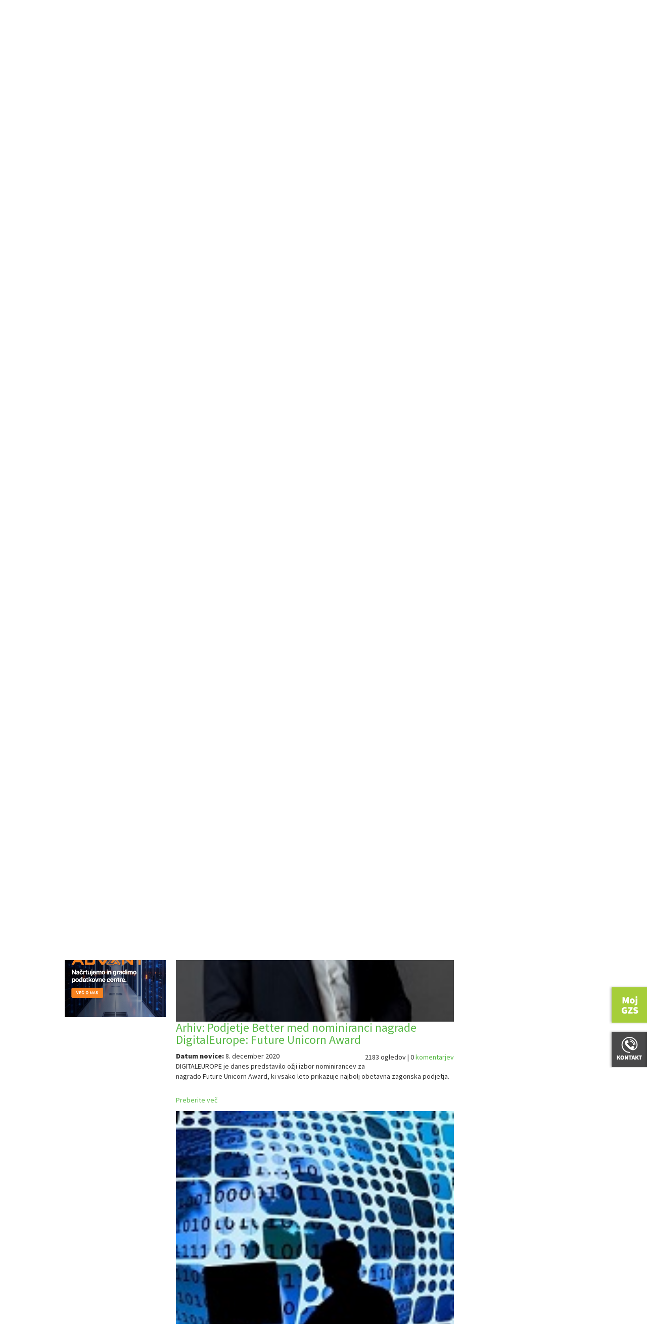

--- FILE ---
content_type: text/html; charset=utf-8
request_url: https://www.gzs.si/zdruzenje_za_informatiko_in_telekomunikacije/Novice/Month/12/Year/2020
body_size: 762642
content:
<!DOCTYPE html>
<html  lang="sl-SI">
<head id="Head"><meta content="text/html; charset=UTF-8" http-equiv="Content-Type" />
<meta name="REVISIT-AFTER" content="1 DAYS" />
<meta name="RATING" content="GENERAL" />
<meta name="RESOURCE-TYPE" content="DOCUMENT" />
<meta content="text/javascript" http-equiv="Content-Script-Type" />
<meta content="text/css" http-equiv="Content-Style-Type" />
<!-- Global site tag (gtag.js) - Google Analytics -->
<script async src="https://www.googletagmanager.com/gtag/js?id=G-YQT4DPSRMN"></script>
<script>
  window.dataLayer = window.dataLayer || [];
  function gtag(){dataLayer.push(arguments);}
  gtag('js', new Date());

  gtag('config', 'G-YQT4DPSRMN');
</script><title>
	Novice
</title><meta id="MetaDescription" name="DESCRIPTION" content="Združenje za informatiko in telekomunikacije" /><meta id="MetaKeywords" name="KEYWORDS" content="Združenje za informatiko in telekomunikacije" /><meta id="MetaRobots" name="ROBOTS" content="INDEX, FOLLOW" /><link href="/DependencyHandler.axd/934d0ff1916369abf4fd48c4a1631b8d.2468.css" media="all" type="text/css" rel="stylesheet"/><script src="/DependencyHandler.axd/a6ab07571dbdcc80ebfa552e5ca7e923.2468.js" type="text/javascript"></script><link type="application/rsd+xml" rel="EditURI" title="RSD" href="/DesktopModules/LiveArticles/Handlers/RsdHandler.ashx?PortalId=34&amp;ModuleId=19768&amp;tid=17199" /><link type="application/wlwmanifest+xml" rel="wlwmanifest" title="WindowLiveWriter" href="/DesktopModules/LiveArticles/Handlers/WlwManifest.ashx?PortalId=34&amp;ModuleId=19768&amp;tid=17199" /><link rel='SHORTCUT ICON' href='/Portals/Panoga-ZIT/favicon_gzs.ico' type='image/x-icon' />     
        
			    <script type="text/javascript">
			      var _gaq = _gaq || [];
			      _gaq.push(['_setAccount', 'UA-13278313-1']);
			      _gaq.push(['_trackPageview']);
			 
			      (function() {
				    var ga = document.createElement('script'); ga.type = 'text/javascript'; ga.async = true;
				    ga.src = ('https:' == document.location.protocol ? 'https://ssl' : 'http://www') + '.google-analytics.com/ga.js';
				    var s = document.getElementsByTagName('script')[0]; s.parentNode.insertBefore(ga, s);
			      })();
			    </script>
        
		  <link rel="stylesheet" href="/DesktopModules/LiveArticles/Themes/Default/Style/Style.css" type="text/css" media="all" /><link rel="stylesheet" href="/DesktopModules/LiveHTML/Resources/Tabs/Style.css" type="text/css" media="all" /><link rel="stylesheet" href="/desktopmodules/LiveTabs/Themes/Default/Default.css" type="text/css" media="all" /><style type="text/css">#TWLiveTabsWrapper77946 .ui-tabs {display: block !important;}</style><link rel="stylesheet" href="/DesktopModules/LiveTabs/Resources/Tabs/Style.css" type="text/css" media="all" /><meta name="viewport" content="width=device-width,initial-scale=1" /><link href="/Telerik.Web.UI.WebResource.axd?compress=1&amp;_TSM_CombinedScripts_=%3b%3bTelerik.Web.UI%2c+Version%3d2013.2.717.40%2c+Culture%3dneutral%2c+PublicKeyToken%3d121fae78165ba3d4%3asl-SI%3ae3f2cc69-ba1e-40db-bc46-4dec0d4c670e%3a1f65231b%3a7f7626a2" type="text/css" rel="stylesheet" /><script src="/WebResource.axd?d=yyv4OxY9hKAF7QBeTiA2McCIsK3ERW4NsnUcSB7pabJPey0XlNrSTe0J_Fn-13kbpzIoD0M9Jy2mfyZTPB0rU9k7GvV8J7bpfcdmeMpQB5liVFh3f_04YyYbuqgQsalmEdkLBhKMtRh6bjPZ9rFQj2LaKln4CsNA2LhxrajJUrjFv1EJ0&amp;t=635636522378041664" type="text/javascript"></script></head>
<body id="Body">
    
    <form method="post" action="/zdruzenje_za_informatiko_in_telekomunikacije/Novice/Month/12/Year/2020" id="Form" enctype="multipart/form-data">
<div class="aspNetHidden">
<input type="hidden" name="StylesheetManager_TSSM" id="StylesheetManager_TSSM" value="" />
<input type="hidden" name="ScriptManager_TSM" id="ScriptManager_TSM" value="" />
<input type="hidden" name="__EVENTTARGET" id="__EVENTTARGET" value="" />
<input type="hidden" name="__EVENTARGUMENT" id="__EVENTARGUMENT" value="" />
<input type="hidden" name="LiveTabsWrapper77946_SelectedIndex" id="LiveTabsWrapper77946_SelectedIndex" value="0" />
<input type="hidden" name="__VIEWSTATE" id="__VIEWSTATE" value="btTyroC1M+7zSQDnb/KAKSx4WnzqB3iKZhBvgNVgFMeZDqzjQCzKvhjjR0QaEBYHRKkO2Q3GPyGimej72CQxDSCotClMsHSdqYja+plO1b/eal3HrJwS89JQ7s8G60oRGPXLh4PtJpiUGeP4NEIPX4uXgJtpZ+ESdBvv3sIxYZhkOjEO6bJVSnz8OeCN34PoaRwq2pj1yYLVKwJ9MoiITBjB/wakCjY6EusdBAFElES4QolL6YKb8sB29hGWhfBk2AcoAGeN89wxWybrs7Yr+zUlYLFGU0AvFRW+ylhuS4eVmy0IWeM//rPuMoGRZLG44jy/0tOfiVxm0HweaeIuAGTZfyUC+7Qbepa6KWEXo1BMeH9ZMozctyhNNPniCfJ8sQp9+jugjN7okioZxLtTAikpnPA6DUVeKIk5HgbmzpjzvuccBRHdFlNC/khnuskVbFPMw+vSHeFKZWUmzyzYn0XCyg7syuiGOc7gqCNAU0x97Fs7gwfXnNTp9PuhFTDjnAMxMo6beQVEs0O7nX84l2YE100oB/6nWYPiX0ZHrsssgx3OEJ6hxp6hWpQxvP3XCTRfOCo3WzvjvLjvCWPLfcBJHoKbjSfFg1lNu5WEhhApK2q8+MkSUH5SUmmelHfSJoCZA/AeS5q5qeO4JY0ngjL4c54YLLLQTr1kK39ce1cGMgld1zvJa1eqpsGegdrCgdZbs2ovsaN080insbns8NviGtAoKr9VXhxd4d1GDpZ1tJ9rfjwZ7LlJFOTqnSE2YlxZfPIuqj7A7KkoFEwgC3WWl5pDtYd3qb0QMz4jtzAf1Qy3QdPG1eL8dafnfY/dfdxsaFWEYBdh1MpqyIF/pH1FtRti0pbDpJKlW89khTObCXWrDkb0U5L3srqGzfSfEdnQX90SOGYLl8JbW4WhxhCDpqbujLAQ/B2rpKb5LBCF1QabVEac6kqTIf0PATutRNqMaL/GbPXPsIpnR5xv3+STdD2jZDbti2VQOlGtPqvbkn01t0kYzDo8VTjTiLJUtIx28BHHVnzvRdLZWSmP7BKF4mzxCqXNriye0A5HKk/LEfY+aCPWrr/GRmvxySImGZ1yGNFmlZd4WpnsDKp6YAQNjBbuJOrN97QzDQczYY2BfDzMNI1k33UJ6T4LQas72jjwjaawqnk/bXm/RnTrms+29BcoT0MzfI9NX8IPw+u6dypT6JbdM0eE35cU0A9Kn1XU8bCpROXeHv320kjLiBbPexr+bZ6Zm0X+m8vudkOvIqWsr484CZaCD/2APHvzyFse3zIrmc3PNBnXMkGzCrI484yOD8mdFVbsk8hxMBMfnubWPcA+CDb8pXw/2nBLB2oFSTb/xClpGmpxF5QIUKaEPagR+mlgpaI0z6jll4TBxezg6xVsMa6zLiiAYX4dKt8z+CeHWQhmmN5m3c17yTexnHntmjenvrZ0xAm2Utdf0hUWSkmeVOJ2fB2HFzlIKBgVGHfGKE6Ir7ToXHUJMiOdjhN6ZgDkJP4n/IUUJ71Ks13WGVneDqwZ5YZsPV/NUvUNegnVxzNTUyPJqZSGgc3dwiEZVsoutk4MAMVs2QQxeO+jNG2xMFRQl0OpHE+Uy/Fis5UpdCurPPiddtx4u7QLdVb0SVXw3vZteKhKKNY4nR8qSHQYR6KE+1imkzIY5doLhlfcpuGEpdqtJQn/rrchYTeTFDgvBgngTDRDOJfKP/X0m0rrtj/cDkTU+1sRMoVwq+8pihOFRThJOXs51cb1XIBSv4xNB1B/mIETRVE3Vs5aiNOE/WrimKhXIZWvLxYUknk78wgWc9/B5b5GsDH9ZITa9FbOWX1rDgvfiUONR160iwZ4fwLKSaCSt2JVmb8CKpRv8FsORYOhJjs+Lk5SfbcAxYe69Y8NgVDcJZeR0NhZgLQqsGpJpkV7ulPHGD7t7WCzL+PR+M65A+6dd8C30Q529Wz4PA54UkS4ML98bJSAoPGgKJg8r32tvZyNt/CrTH4VUF/[base64]/iPJmnUuYtwmH/ovxi34amvv6yZJ9dexZvXXG5b5Y+Y7uelt/N0NWecPXT6WcXJid2YRdtuByUEDw1sq70UfIF8Z7uQ+Xp49BU1waJ7Z/fKGyHDO+l7+qbRVc0mePqrsKxV0iolYD5VyclCJKPY+pTHihJn2H+P89QRgZf/26Eo+cACUdU2/iLabVWjR1gT5PGtetyFS8a7Ctdwi2yI6k7QUFPLRaHM41X5sFkdF0NtVLD1it8i0fiLZckO370ghbDU4ZGF+BK8cq7SYpFBz1bITbCNGMws2Jh7rfrv56PZ0zQ8CnwZETx7LzZMiheBrh2gTtyHkpD8RKJvn1ClGlPhM5cRy/CbtNXQa9A7KlDNg/Famv+/Esc6m1a+HwuZB93UAN0XD55CV2OTrhNJP+8pCLOQ0+cZhtoiV/FPuGV3OCKVp5xYb12Tfr2+Mm2J+r6pdJqOG6D6vSL/[base64]/+xCoehs2zxEQrdx2S2kgEKg0l8qN0nDqDpHRy8lw39zb7En5rZ29Lje9zbMUHr5+NE8CAdmpOIA4LJ6dordaVJglnHZZ0hIIji7pbEwVaDhv9HTsx/[base64]/uwpF3O4q8BWwZ+3B/sUbVVIDHKgDtImJAHbcbN6dmZo3ZzR9prSfYT8uOyUPIrwoh5X86r1S5Q+9QnjbtleXpVdzrj+6678a806gn3dOWlwY/iBpDTLyUSUTLPvEvjC1i2zhS57OgfQG5caSDWFccrw7YgQocyAdfe5GteNnJUZ37C4kV0CBwBHOAKvwWt4tp7lLGMkK+zGJyBUO6Ct2F/llweYF3y5hSjmsHcTKAxi7dMFOmuf7sjjaVUgKB7YgfBr1e7APUdqAHIkSZ1rR2xc/kfEOEMi7zWOaUsjkR8i+tG5PTjhRZ4JdqBjcQe2GWWWoAxy6rzCPLFvghtK/0GM+qfjC9sp2OcbJzLSRO/HUmUgNkse1K0EgC9MUAzq7swRZFNjQ/Cg8es1JSU7eRPl6mq6k7aNKMIj/+/McCIoytrMoSbRa+yor3epo7hQN1B2UnUulfNtKHEUnAtm46lnGxhXkCUptxSj52wKB/7rqek6j+JDQtwviwRGZESR+qMU/J0cDo5tPjqcy3gSyNiLzYHhEG+iS/SVND4sJ6XpBdCk6oMk/pojwv88jZV07RsKskuQ36Rs8pya8V2h6quAEfjoBY8+NutkKopStqz0yN08GG4Ulak6ExEZfTjSAi7XKRT9pbZsDDaFpfIn2RojzbxjZsRtePo6k1pqTT3QuMkqQKq1JXFJRV+bvl5f7l1T/Lq7xd4nn4vsEuGbfSoqdMdoebEa0HnMcojje2EpkKtuECHXevIdj56WqaJKatkxTh8L3cPvmtvtv3N+H0eXd+q3eM7q18UrIdfx2PfPXiOtdGAu7tp9k7v/tHf2ktd5XqkV9AHmsPefHIfmiVjgLBK5wTsEktgQf5eeatSjFtYsv9Ovq/ZvNLTKMmJP4iO/iYGm9i258Aa9G/Bn9i95M/39Rjr1fpoMKbuAMwZ89IaT7nSgR4sEiycw/VpGFoI7EkdOqgwC27cm2qu82Ha2BbmVWVYCC9io0YjP2TpUt71SU0K4wjOw2F/s6/6GSuSHMz0/d0LtibyL5lMo4h4fc+2zAwSLa/juc9RGtnF6moF0nkY+G/[base64]/N3ssgdndGjdP82xf2K8pZEqy8EXqlOVTJ0XoAqXRILLysfXBpZ+rIqFZMkXZRRvAlxoF4CtHZgwc29z7/bht/A/5dwPtpTeX+tyJTC8gU3vycweMXMMZcvQBfhLKbut5nqqI7IVyz7EhX3M/TErYVwQtNOpD+7w4yv+wu0cnnV9G1Fwm75nu0bmVrgWEyvuogSWgaRTmNKvN6p0Zf9I7HaKZMb+ZvQSPnu85JzHHYZDOT+ohfCuZonxmC9K22nzVluHKPnAA0N4Kv/HVpMISwC/p+JKwCbokOhSf91jjdqW7kOPmk5zyYg5BJQN8oW33hWtTtmdaMSbyy1riNybc2h03BinmJPTzKZJ6OF4Gz4o7c7LOtsWPgniHstFtW+RtaPe+CcBYJGr4M4iI1myaUpYWX48y5jzzv96wbgV/3yBWqZ2PD8XqodlYdi2TeDEzabUQ8OEXdX7d0Gz1X4VTubhzYiF4GH4sEWvzB8wvtUo2hnLH1TWepSVeVtoHXLq5f2gg1vEfjn+uR6AjJd94Sn0epM1pwAUYkJV/P6m0AdtSABOiyERmpbgyc4B7GHR+udYjGEqkrntC2PGEjfkpUwlbqoWiwgtq6Jz+UHEN/pjB0tub82q4Dd407IaU8DY0aeCn9Vm6qWHDACTGf3CZ7l8KGyoMVUueesVRUw5TVu3+ozRnaw4d/jhOoYtgjN7XdEUHTRQrjfwUd2XeKOgVo8BbGPoJASZsMQ/zMwm+Z8lOU5j8U1hXktwowjJL6QRHz7seq3zv1LMTkLbacIwCLOnEOrPM0IRBn96hK0XaoarPxyP/XKDWSSrD096Q1grt+/9RUbmuA8T6q7weWLmW+ZIJdiLD9lvevF6w9jnsiGCGBtCC5+HYI+yq+RM7ylt/cHgBqMQJeSRY9XbQeCCdG9enlg6vlD/TJEFJfmWBnRU+w5GZHUNrrcdFJaToIxtd808S6sHWFXNLg7ntfZJNeHGpv1zLwSowq4Ucyx5H6WJt6Yie3pYmkPD9FiKX+W6oSsO9LMdH/axB1TzK03FiE4DiDUDU3JEMWP6Qo6rHIiWP39IELqrKPeJ/WjuHX5iwoZr3ubN6Uh7cSm2gyMvFEXL4oQXw0drN9Hp7zrj2Cwvy2IyQa4YMPry3DhLbUXlAS/W+9XxoED/agXWvY5cQWIdnMx6/pJr4S3fa4FNGFLvH/aj8c2weoGaQg/izR+qcewUsCLmyGaIcEUPYBRMmUPfGlG9krnj1xW/lS2Miu0eoAoj7Hecw89E2DgRp8a3t3WHO1HNhYJZ7dOH1Q1zp2uTY2SBNckMI8ilnHPrRlb8IBu+BD2l3GZCCKV687tuGbsEvrGRWtftNlRYacDbkBCnUdLaxJmtGnKj4ARA==" />
</div>

<script type="text/javascript">
//<![CDATA[
var theForm = document.forms['Form'];
if (!theForm) {
    theForm = document.Form;
}
function __doPostBack(eventTarget, eventArgument) {
    if (!theForm.onsubmit || (theForm.onsubmit() != false)) {
        theForm.__EVENTTARGET.value = eventTarget;
        theForm.__EVENTARGUMENT.value = eventArgument;
        theForm.submit();
    }
}
//]]>
</script>


<script src="/WebResource.axd?d=p2V4eahpY_SlsZeqxNXOkZrYb85LYIwRaiE14KK-cX0cWdP5JacC8072kC9VUVw-qzAC6Xvhk8cOynKD0&amp;t=638901608248157332" type="text/javascript"></script>

<script type="text/javascript" src="/Portals/_default/Skins/GZS/bootstrapNav-spustni/simple.js"></script>
<script type="text/javascript">
//<![CDATA[
var __cultureInfo = {"name":"sl-SI","numberFormat":{"CurrencyDecimalDigits":2,"CurrencyDecimalSeparator":",","IsReadOnly":false,"CurrencyGroupSizes":[3],"NumberGroupSizes":[3],"PercentGroupSizes":[3],"CurrencyGroupSeparator":".","CurrencySymbol":"€","NaNSymbol":"NaN","CurrencyNegativePattern":8,"NumberNegativePattern":1,"PercentPositivePattern":0,"PercentNegativePattern":0,"NegativeInfinitySymbol":"-∞","NegativeSign":"-","NumberDecimalDigits":2,"NumberDecimalSeparator":",","NumberGroupSeparator":".","CurrencyPositivePattern":3,"PositiveInfinitySymbol":"∞","PositiveSign":"+","PercentDecimalDigits":2,"PercentDecimalSeparator":",","PercentGroupSeparator":".","PercentSymbol":"%","PerMilleSymbol":"‰","NativeDigits":["0","1","2","3","4","5","6","7","8","9"],"DigitSubstitution":1},"dateTimeFormat":{"AMDesignator":"dop.","Calendar":{"MinSupportedDateTime":"\/Date(-62135596800000)\/","MaxSupportedDateTime":"\/Date(253402297199999)\/","AlgorithmType":1,"CalendarType":1,"Eras":[1],"TwoDigitYearMax":2049,"IsReadOnly":false},"DateSeparator":". ","FirstDayOfWeek":1,"CalendarWeekRule":0,"FullDateTimePattern":"dddd, dd. MMMM yyyy HH:mm:ss","LongDatePattern":"dddd, dd. MMMM yyyy","LongTimePattern":"HH:mm:ss","MonthDayPattern":"d. MMMM","PMDesignator":"pop.","RFC1123Pattern":"ddd, dd MMM yyyy HH\u0027:\u0027mm\u0027:\u0027ss \u0027GMT\u0027","ShortDatePattern":"d. MM. yyyy","ShortTimePattern":"HH:mm","SortableDateTimePattern":"yyyy\u0027-\u0027MM\u0027-\u0027dd\u0027T\u0027HH\u0027:\u0027mm\u0027:\u0027ss","TimeSeparator":":","UniversalSortableDateTimePattern":"yyyy\u0027-\u0027MM\u0027-\u0027dd HH\u0027:\u0027mm\u0027:\u0027ss\u0027Z\u0027","YearMonthPattern":"MMMM yyyy","AbbreviatedDayNames":["ned.","pon.","tor.","sre.","čet.","pet.","sob."],"ShortestDayNames":["ned.","pon.","tor.","sre.","čet.","pet.","sob."],"DayNames":["nedelja","ponedeljek","torek","sreda","četrtek","petek","sobota"],"AbbreviatedMonthNames":["jan.","feb.","mar.","apr.","maj","jun.","jul.","avg.","sep.","okt.","nov.","dec.",""],"MonthNames":["januar","februar","marec","april","maj","junij","julij","avgust","september","oktober","november","december",""],"IsReadOnly":false,"NativeCalendarName":"gregorijanski koledar","AbbreviatedMonthGenitiveNames":["jan.","feb.","mar.","apr.","maj","jun.","jul.","avg.","sep.","okt.","nov.","dec.",""],"MonthGenitiveNames":["januar","februar","marec","april","maj","junij","julij","avgust","september","oktober","november","december",""]},"eras":[1,"po Kr.",null,0]};//]]>
</script>

<script src="/Telerik.Web.UI.WebResource.axd?_TSM_HiddenField_=ScriptManager_TSM&amp;compress=1&amp;_TSM_CombinedScripts_=%3b%3bSystem.Web.Extensions%2c+Version%3d4.0.0.0%2c+Culture%3dneutral%2c+PublicKeyToken%3d31bf3856ad364e35%3asl-SI%3aa8328cc8-0a99-4e41-8fe3-b58afac64e45%3aea597d4b%3ab25378d2%3bTelerik.Web.UI%2c+Version%3d2013.2.717.40%2c+Culture%3dneutral%2c+PublicKeyToken%3d121fae78165ba3d4%3asl-SI%3ae3f2cc69-ba1e-40db-bc46-4dec0d4c670e%3a16e4e7cd%3af7645509%3a24ee1bba%3af46195d3%3a2003d0b8%3a1e771326%3ae524c98b" type="text/javascript"></script><style type='text/css'>.livetabsdefault .ui-tabs .ui-tabs-hide { display: none !important; }.livetabsdefault .ui-tabs .ui-tabs-panel { border-width: 0; background: none; }.livetabsdefault .ui-tabs .ui-tabs-nav li { margin: 0 0.2em -1px 0;}.livetabsdefault .ui-tabs .ui-tabs-nav li.ui-tabs-selected { padding-bottom: 1px; border-bottom-width: 0; }.livetabsdefault .ui-tabs .ui-tabs-nav li.ui-tabs-selected a { cursor: text; }.livetabsdefault .ui-tabs.ui-tabs-collapsible .ui-tabs-nav li.ui-tabs-selected a { cursor: pointer; }.livetabsdefault .ui-tabs .ui-tabs-nav li a { padding: 0.5em 2em; }@media screen and (max-width: 480px) {.livetabsdefault .ui-tabs {width:98%}.livetabsdefault .ui-tabs .ui-tabs-nav {border-radius:0; -moz-border-radius:0; webkit-border-radius:0;}.livetabsdefault .ui-tabs .ui-tabs-nav li {width:100% !important; border-radius:0; -moz-border-radius:0; webkit-border-radius:0;}.livetabsdefault .ui-tabs .ui-tabs-nav li a {width:100%; box-sizing:border-box; -webkit-box-sizing:border-box; -moz-box-sizing:border-box;}}</style>
<script type="text/javascript">
//<![CDATA[
function SelectTab77946(Selector) { if(typeof Selector != 'undefined') { var SelectedHashIndex = jQuery('a[name*=' + Selector + ']').parent().index(); jQuery('#LiveTabsWrapper77946').tabs({selected: SelectedHashIndex, active: SelectedHashIndex}); jQuery('#LiveTabsWrapper77946'); } else { LTLaunchLink = window.location.hash.indexOf(77946); if (LTLaunchLink > -1) { var LTLaunchSelector  = window.location.hash.replace('#', '').replace('LiveTabsContent', ''); var SelectedHashIndex = jQuery('a[name*=lt-' + LTLaunchSelector + ']').parent().index(); var CurrentTabIndex = jQuery('#LiveTabsWrapper77946').tabs().tabs('option', 'selected'); if(SelectedHashIndex > -1 && SelectedHashIndex != CurrentTabIndex) { jQuery('#LiveTabsWrapper77946').tabs({selected: SelectedHashIndex, active: SelectedHashIndex}); jQuery('#LiveTabsWrapper77946')} }}}; jQuery(document).ready(function(){ jQuery(window).bind('hashchange', function (){ if(window.location.hash == '')jQuery('#LiveTabsWrapper77946').tabs({selected: 0, active: 0}); else SelectTab77946(); }); });//]]>
</script>

<div class="aspNetHidden">

	<input type="hidden" name="__VIEWSTATEGENERATOR" id="__VIEWSTATEGENERATOR" value="CA0B0334" />
	<input type="hidden" name="__VIEWSTATEENCRYPTED" id="__VIEWSTATEENCRYPTED" value="" />
	<input type="hidden" name="__EVENTVALIDATION" id="__EVENTVALIDATION" value="67s1zAAA9KQ3ujcGofZAXu4eojEf1z/p2tMaL3f2hpoIR9N9Z+Va94uTErsrGCDhzex3JxSr6mzCZw92kqYr7kaKQIau+Pk7l0c8rkB7UZT/8H1NXCLcpFSz842Xc0OvDbjTjV47pgd3kuf1PrnuYY8DUv1HH03slt/I+vARqa9k6zqWTYVnLIxiBqTZamMDRlO3sdxh+AvzaWZHP4oRlVAyTW7EL/U+v6UpMm9/wLvpwNtEF9olhTSk1qjGOG3Hz03TQS5xHxCe2XageNW1CDtX5r7/LwpZgm9x/g==" />
</div><script src="/DependencyHandler.axd/314119c3bceaef8b56384cf2442cee0c.2468.js" type="text/javascript"></script><script type="text/javascript">
//<![CDATA[
Sys.WebForms.PageRequestManager._initialize('ScriptManager', 'Form', [], [], [], 90, '');
//]]>
</script>

        
        
        
<link href='https://fonts.googleapis.com/css?family=Source+Sans+Pro:300,400,700,900&subset=latin,latin-ext' rel='stylesheet' type='text/css'>



<div id="siteWrapper" class="PortaliSkin">
    <input id="trr" type="text" style="font-size: 1px;height: 0;left: -200px;margin: 0;padding: 0;position: absolute;width: 0;" />		
	
    <div id="siteHeadouter">
        <div id="siteHeadinner" class="container">
        	<div class="navbar">
            	<div class="navbar-inner">
                    <div class="logoMain">
                        <span class="brand visible-desktop">
                            <a id="dnn_dnnLOGO_hypLogo" title="Združenje za informatiko in telekomunikacije" href="http://www.gzs.si"><img id="dnn_dnnLOGO_imgLogo" src="/Portals/Panoga-ZIT/GZS-logo-ozka-glava1.png" alt="Združenje za informatiko in telekomunikacije" /></a>
                        </span><!--/Logo-->
                        <span class="brand hidden-desktop">
                            <a id="dnn_dnnLOGOmobi_hypLogo" title="Združenje za informatiko in telekomunikacije" href="http://www.gzs.si"><img id="dnn_dnnLOGOmobi_imgLogo" src="/Portals/Panoga-ZIT/GZS-logo-ozka-glava1.png" alt="Združenje za informatiko in telekomunikacije" /></a>
                        </span>
						<div class="slicknav_menu">
							<a href="#" class="slicknav_btn slicknav_collapsed" style="outline: none;">
								<span class="slicknav_menutxt">O GZS</span>
								<span class="slicknav_icon">
									<span class="slicknav_icon-bar"></span><span class="slicknav_icon-bar"></span><span class="slicknav_icon-bar"></span>
								</span>
							</a>
						</div>
                    </div><!--/Logo-->
                    <div class="headerRight">
                        <div id="navLang" class="pull-right navlang"><a target="_blank" href="https://www.linkedin.com/company/310010/"><img alt="" src="/portals/0/Images/in.png" /></a>&nbsp;<a target="_blank" href="http://www.twitter.com/GZSnovice"><img alt="" src="/portals/0/Images/tw.png" /></a>&nbsp;<a target="_blank" href="https://www.instagram.com/gzs.si/"><img alt="" src="/portals/0/Images/instagram.png" /></a>&nbsp;<a target="_blank" href="http://www.facebook.com/GZSsi"><img alt="" src="/portals/0/Images/fb.png" /></a>&nbsp;<a target="_blank" class="ytv" href="http://www.youtube.com/user/GZSvideo"><img alt="" src="/Portals/159/Images/Video-GZS-Logo.png" /></a>&nbsp;<a href="/mediji/"><img class="noUnder480" alt="" src="/portals/0/Images/za-medije.png" /></a><span class="spaces">&nbsp;</span><a class="angl" href="/en/"><img alt="" src="/portals/0/Images/eng.png" /></a></div>
                        <div id="search" class="span3 pull-right">
                            <span id="dnn_dnnSearch_ClassicSearch">
    <span class="searchInputContainer">
        <input name="dnn$dnnSearch$txtSearch" type="text" maxlength="255" size="20" id="dnn_dnnSearch_txtSearch" class="NormalTextBox" onkeydown="return __dnn_KeyDown(&#39;13&#39;, &#39;javascript:__doPostBack(%27dnn$dnnSearch$cmdSearch%27,%27%27)&#39;, event);" />
        <a class="dnnSearchBoxClearText"></a>
    </span>
    <a id="dnn_dnnSearch_cmdSearch" class="SearchButton" href="javascript:__doPostBack(&#39;dnn$dnnSearch$cmdSearch&#39;,&#39;&#39;)">Search</a>
</span>
                        </div><!---/search-->
                        <div id="dnn_navsocial" class="pull-right navsocial"><div class="DnnModule DnnModule-LiveHTML DnnModule-70603"><a name="70603"></a>
<div class="DNNContainer_noTitle">
	<div id="dnn_ctr70603_ContentPane"><!-- Start_Module_70603 --><div id="dnn_ctr70603_ModuleContent" class="DNNModuleContent ModLiveHTMLC">
	<div id="LiveHTMLWrapper70603" class="livehtml"><a href="/Dogodki"><img alt="" src="/portals/0/Images/koledarDogodkovBt.jpg" /></a></div>
</div><!-- End_Module_70603 --></div>
	<div class="clear"></div>
</div>
</div></div>
                    
					
					
                    </div>
					<div class="clear clearfix"></div>
					<div class="tabmeni" id="tabmeni"></div>
					<div class="clear clearfix"></div>
					
                </div><!-- END navbar-inner -->
			</div><!-- END navbar -->
        </div><!--/siteHeadinner-->    
    </div><!--/siteHeadouter-->
	
	<div id="dnn_TabMeniPane" class="TabMeniPane"><div class="DnnModule DnnModule-LiveWrapper DnnModule-76432"><a name="76432"></a>
<div class="DNNContainer_noTitle">
	<div id="dnn_ctr76432_ContentPane"><!-- Start_Module_76432 --><div id="dnn_ctr76432_ModuleContent" class="DNNModuleContent ModLiveWrapperC">
	
<style type="text/css">
    .MNormal
    {
        font-family: Tahoma, Arial, Helvetica;
        font-size: 11px;
        font-weight: normal;
    }
    .MNormalBold
    {
        font-family: Tahoma, Arial, Helvetica;
        font-size: 11px;
        font-weight: bold;
    }
    .MNormalRed
    {
        font-family: Tahoma, Arial, Helvetica;
        font-size: 12px;
        font-weight: bold;
        color: #ff0000;
    }
    .MHead
    {
        font-family: Tahoma, Arial, Helvetica;
        font-size: 20px;
        font-weight: normal;
        color: #333333;
    }
    .MSubHead
    {
        font-family: Tahoma, Arial, Helvetica;
        font-size: 11px;
        font-weight: bold;
        color: #003366;
    }
    .MNormalTextBox
    {
        font-family: Tahoma, Arial, Helvetica;
        font-size: 12px;
        font-weight: normal;
    }
</style>
<div id="dnn_ctr76432_View_LiveWrapper764321"><div class="DnnModule DnnModule-LiveTabs DnnModule-77946"><a name="77946"></a>
<table cellpadding="0" cellspacing="0" summary="Module Design Table" width="98%">
  <tr>
    <td id="dnn_ctr76432_View_ctr77946_ContentPane">
    <!-- Start_Module_77946 --><div id="dnn_ctr76432_View_ctr77946_ModuleContent" class="DNNModuleContent ModLiveTabsC">
		<div id="TWLiveTabsWrapper77946" class="livetabsdefault mtop">
			<div id="LiveTabsWrapper77946" class="mtop" style="width:100%;display:none">
				<div id="a-tab-panel" class="mtop ui-tabs-hide">

				</div><ul class="mtop">
					<li id="LI-lt-7794653-a-styledisplaynonegzs---gospodarska-zbornica-slovenijea" class="mtop"><a name="lt-7794653-a-styledisplaynonegzs---gospodarska-zbornica-slovenijea" href="#lt-7794653-a-styledisplaynonegzs---gospodarska-zbornica-slovenijea"><a style="display:none">GZS - Gospodarska zbornica Slovenije</a></a></li><li id="LI-lt-7794647-o-gzs" class="mtop"><a name="lt-7794647-o-gzs" href="https://www.gzs.si/GZS" class="NavigateUrl"><span title="GZS - Gospodarska zbornica Slovenije">O GZS</span></a></li><li id="LI-lt-7794648-skupne-naloge" class="mtop"><a name="lt-7794648-skupne-naloge" href="#lt-7794648-skupne-naloge">Skupne naloge</a></li><li id="LI-lt-7794650-panoge" class="mtop"><a name="lt-7794650-panoge" href="#lt-7794650-panoge">Panoge</a></li><li id="LI-lt-7794649-regije" class="mtop"><a name="lt-7794649-regije" href="#lt-7794649-regije">Regije</a></li><li id="LI-lt-7794651-sekcije" class="mtop"><a name="lt-7794651-sekcije" href="#lt-7794651-sekcije">Sekcije</a></li><li id="LI-lt-77946105-sripi" class="mtop"><a name="lt-77946105-sripi" href="#lt-77946105-sripi">SRIPi</a></li><li id="LI-lt-77946310-najem-dvoran" class="mtop"><a name="lt-77946310-najem-dvoran" href="https://najem-dvoran.gzs.si/" class="NavigateUrl">Najem dvoran</a></li><li id="LI-lt-7794652-vlanite-se" class="mtop"><a name="lt-7794652-vlanite-se" href="https://www.gzs.si/o_gzs/clanski_center" class="NavigateUrl">Včlanite se</a></li>
				</ul><div id="lt-7794653-a-styledisplaynonegzs---gospodarska-zbornica-slovenijea" class="mtop">
					<p>&nbsp;</p>
				</div><div id="lt-7794648-skupne-naloge" class="mtop">
					<div class="submenu" id="submenu0" style="display: block;">
<ul>
    <li>
    <h3><a href="https://www.gzs.si/skupne_naloge/stalisca_in_komentarji/vsebina/Klju%C4%8Dna-stali%C5%A1%C4%8Da-GZS" title="Ključna stališča GZS" class="colored">Politike in stališča</a></h3>
    <ul>
        <li><a href="https://www.gzs.si/skupne_naloge/stalisca_in_komentarji/vsebina/Klju%C4%8Dna-stali%C5%A1%C4%8Da-GZS" title="Ključna stališča GZS">Ključna stališča GZS</a></li>
        <li><a href="https://www.gzs.si/o_gzs/vsebina/Organizacija-GZS/Strate%C5%A1ki-sveti" title="Strateški sveti">Strateški sveti</a></li>
        <li><a href="https://www.gzs.si/skupne_naloge/stalisca_in_komentarji/Agende" title="Agende">Agende</a></li>
    </ul>
    </li>
    <li>
    <h3><a href="https://www.gzs.si/skupne_naloge/mednarodno_poslovanje/" title="Mednarodno poslovanje" class="colored">Mednarodno poslovanje</a></h3>
    <ul>
        <li><a href="https://www.gzs.si/skupne_naloge/mednarodno_poslovanje/vsebina/Aktivnosti/Koledar-dogodkov" title="Dogodki CEMPa">Dogodki CEMPa</a></li>
        <li><a href="https://www.gzs.si/skupne_naloge/mednarodno_poslovanje/vsebina/Aktualno/Novice" title="Novice">Novice</a></li>
        <li><a href="https://www.gzs.si/skupne_naloge/mednarodno_poslovanje/vsebina/Go-International-Slovenia" title="Go International Slovenia">Go International Slovenia</a></li>
        <li><a href="https://www.gzs.si/skupne_naloge/mednarodno_poslovanje/vsebina/Aktualno/Koristne-informacije" title="Koristne informacije">Koristne informacije</a></li>
        <li><a href="https://pospesevalnikizvoza.gzs.si/" title="Pospeševalnik izvoza" style="color: #004e64;"><b>Pospeševalnik izvoza</b></a></li>
    </ul>
    </li>
    <li>
    <h3><a href="https://www.gzs.si/skupne_naloge/dogodki" title="Ključni dogodki" class="colored">Ključni dogodki</a></h3>
    <ul>
        <li><a href="http://vrhgospodarstva.gzs.si" title="Vrh slovenskega gospodarstva" target="_blank">Vrh slovenskega gospodarstva</a></li>
        <li><a href="http://nagrada.gzs.si/" title="Nagrada GZS" target="_blank">Nagrada GZS</a></li>
        <li><a href="https://daninovativnosti.gzs.si/" title="Dan inovativnosti">Dan inovativnosti</a></li>
        <li><a href="https://www.gzs.si/okoljskidan" title="Okoljski dan" target="_blank">Okoljski dan</a></li>
    </ul>
    </li>
    <li>
    <h3><a href="https://www.gzs.si/skupne_naloge/javne_listine" title="Javne listine" class="colored">Javne listine</a></h3>
    <ul>
        <li><a title="Licence za opravljanje prevozov v cestnem prometu" href="https://www.gzs.si/skupne_naloge/javna_pooblastila/vsebina/Licence-za-opravljanje-prevozov-v-cestnem-prometu">Licence za opravljanje prevozov v cestnem prometu</a></li>
        <li><a title="Dovolilnice za mednarodni cestni prevoz blaga" href="https://www.gzs.si/skupne_naloge/javna_pooblastila/vsebina/Dovolilnice-za-mednarodni-cestni-prevoz-blaga">Dovolilnice za mednarodni cestni prevoz blaga</a></li>
        <li><a title="ATA zvezki" href="https://www.gzs.si/skupne_naloge/javna_pooblastila/vsebina/ATA-zvezki">ATA zvezki</a></li>
        <li><a title="Potrdila o poreklu blaga" href="https://www.gzs.si/skupne_naloge/javna_pooblastila/vsebina/Potrdila-o-poreklu-blaga">Potrdila o poreklu blaga</a></li>
    </ul>
    </li>
    <li class="last">
    <h3><a href="/skupne_naloge/pravni_portal/" title="Pravni portal" class="colored">Pravni portal</a></h3>
    <ul>
        <li><a href="https://www.gzs.si/skupne_naloge/pravni_portal/vsebina/Si-delodajalec/Kolektivne-pogodbe" title="Si delodajalec">Si delodajalec</a></li>
        <li><a href="http://www.sloarbitration.eu" title="Stalna arbitraža pri GZS" target="_blank">Stalna arbitraža pri GZS</a></li>
        <li><a href="https://www.gzs.si/skupne_naloge/pravni_portal/vsebina/Sporazum-s-ko-SAZOR" title="Sporazum s k.o. SAZOR" target="_blank">Sporazum s k.o. SAZOR</a></li>
        <li><a href="https://www.gzs.si/skupne_naloge/pravni_portal/vsebina/Napotovanje-delavcev" title="Napotovanje delavcev">Napotovanje delavcev</a></li>
    </ul>
    </li>
    <li>
    <h3><a href="https://www.gzs.si/skupne_naloge/varstvo_okolja" title="Varstvo okolja" class="colored">Varstvo okolja</a></h3>
    <ul>
        <li><a href="https://www.gzs.si/skupne_naloge/varstvo_okolja/vsebina/Odpadki-in-snovni-tokovi" title="Odpadki in snovni tokovi">Odpadki in snovni tokovi</a></li>
        <li><a href="https://www.gzs.si/skupne_naloge/varstvo_okolja/vsebina/Emisije-iz-industrijskih-virov" title="Emisije iz industrijskih virov">Emisije iz industrijskih virov</a></li>
        <li><a href="https://www.gzs.si/skupne_naloge/varstvo_okolja/vsebina/Podnebne-spremembe" title="Podnebne spremembe">Podnebne spremembe</a></li>
        <li><a href="https://www.gzs.si/skupne_naloge/varstvo_okolja/vsebina/Dajatve-viri-in-prilo%C5%BEnosti" title="Dajatve, viri in priložnosti">Dajatve, viri in priložnosti</a></li>
    </ul>
    </li>
    <li>
    <h3><a href="https://analitika.gzs.si/" title="Analize in napovedi" target="_blank" class="colored">Analize in napovedi</a></h3>
    <ul>
        <li><a href="https://analitika.gzs.si/vsebina/Izpod-peresa" title="Izpod peresa glavnega ekonomista" target="_blank">Izpod peresa glavnega ekonomista</a></li>
        <li><a href="https://analitika.gzs.si/vsebina/Gospodarske-napovedi/Vse-%C5%A1tevilke" title="Gospodarske napovedi" target="_blank">Gospodarske napovedi</a></li>
        <li><a href="https://analitika.gzs.si/vsebina/Poslovanje-gospodarstva" title="Poslovanje gospodarstva" target="_blank">Poslovanje gospodarstva</a></li>
    </ul>
    </li>
    <li>
    <h3><a href="https://www.gzs.si/skupne_naloge/informacije_in_pomoc" title="Informacije in pomoč" class="colored">Informacije in pomoč</a></h3>
    <ul>
        <li><a href="https://www.gzs.si/skupne_naloge/informacije_in_pomoc/Informacije-in-pomo%C4%8D/Podatkovne-zbirke" title="Podatkovne zbirke">Podatkovne zbirke</a></li>
        <li><a href="https://www.gzs.si/skupne_naloge/informacije_in_pomoc/Informacije-in-pomo%C4%8D/Infopika" title="Infopika">Infopika</a></li>
        <li><a href="https://www.gzs.si/skupne_naloge/informacije_in_pomoc/vsebine/Aktualni_razpisi" title="Aktualni razpisi">Aktualni razpisi</a></li>
        <li><a href="https://glasgospodarstva.gzs.si/" title="Glas gospodarstva">Glas gospodarstva</a></li>
        <li><a href="https://clan-clanu.gzs.si/" title="Član članu">Član članu</a></li>
        <li><a href="https://www.gzs.si/skupne_naloge/informacije_in_pomoc/vsebine/VEM-to%C4%8Dka-za-dvojno-rabo#7794648-skupne-naloge"> VEM točka za dvojno rabo</a></li>
    </ul>
    </li>
    <li>
    <h3><a href="https://www.gzs.si/skupne_naloge/trzne_storitve/vsebina/Ogla%C5%A1evanje" title="Promocija" class="colored">Promocija</a></h3>
    <ul>
        <li><a href="https://www.gzs.si/skupne_naloge/trzne_storitve/vsebina/Ogla%C5%A1evanje" title="Oglaševanje">Promocija</a></li>
        <li><a href="http://excellent-sme.gzs.si/" title="Certifikat Excellent SME">Certifikat Excellent SME</a></li>
        <li><a href="https://najem-dvoran.gzs.si/" title="Poslovno konferenčni center" style="color: #004e64;"><b>Poslovno konferenčni center</b></a></li>
        <li><a href="https://www.gzs.si/skupne_naloge/trzne_storitve/vsebina/Ponudba-Prestige-Catering" title="Ponudba Prestige Catering" style="color: #004e64;"><b>Ponudba Prestige Catering</b></a></li>
        <li><a href="https://www.gzs.si/skupne_naloge/izobrazevanje" title="Seminarji: Kreativno vodenje">Kreativni seminarji in webinarji</a></li>
    </ul>
    </li>
    <li>
    <h3><a href="https://inovacije.gzs.si/" title="Inovativna Slovenija" class="colored" target="_blank">Inovativna Slovenija</a></h3>
    <ul>
        <li><a href="https://inovacije.gzs.si/priznanja-za-inovacije/" title="Nagrajevanje inovativnosti" target="_blank">Nagrajevanje inovativnosti</a></li>
        <li><a href="https://inovacije.gzs.si/literatura/" title="Novice" target="_blank">Inovacijska literatura</a></li>
    </ul>
    </li>
    <li class="last">
    <h3><a href="https://www.gzs.si/vajenistvo" title="Vajeništvo" class="colored">Vajeništvo / Poklicno izobraževanje</a></h3>
    <ul>
        <li><a href="https://www.gzs.si/vajenistvo/vsebina/PODJETJA-Informacije-za-podjetja/Postopek-vklju%C4%8Ditve" title="Verifikacije učnih mest">Verifikacije učnih mest</a></li>
        <li><a href="https://www.gzs.si/vajenistvo/vsebina/PODJETJA-Informacije-za-podjetja/Postopek-vklju%C4%8Ditve" title="Informacije za podjetja">Informacije za podjetja</a></li>
        <li><a href="https://www.gzs.si/vajenistvo/vsebina/MENTORJI" title="Mentorji">Mentorji</a></li>
        <li><a href="https://www.gzs.si/vajenistvo/vsebina/Druga-Podstran" title="Informacije za vajence in njihove starše">Informacije za vajence in njihove starše</a></li>
        <li><a href="https://www.gzs.si/skupne_naloge/izobrazevanje/vsebina/Javna-pooblastila" title="Javna pooblastila">Javna pooblastila</a></li>
    </ul>
    </li>
    <li class="last">
    <h3><a href="https://www.gzs.si/projektnopovezovanje" title="Projektno povezovanje" class="colored">Projektno povezovanje</a></h3>
    <ul>
        <li><a href="https://www.gzs.si/projektnopovezovanje#Aktualni-projekti" title="Aktualni projekti">Aktualni projekti</a></li>
        <li><a href="https://kreativniportal.gzs.si" target="_blank">Kreativni portal</a></li>
        <li><a href="https://www.gzs.si/projektnopovezovanje/novice" title="Novice">Novice</a></li>
    </ul>
    </li>
</ul>
</div>
<div class="clearfix"></div>
<div class="close-all">
</div>
				</div><div id="lt-7794650-panoge" class="mtop">
					<div style="display: block;" id="submenu0" class="submenunoparent a">
<ul>
    <li>
    <h3><a title="Energetska zbornica Slovenije" href="https://ezs.si/" target="_blank">Energetska zbornica Slovenije (samostojna pravna oseba)</a></h3>
    </li>
    <li>
    <h3><a title="Zbornica računovodskih servisov" href="https://www.gzs.si/zbornica_racunovodskih_servisov">Zbornica računovodskih servisov</a></h3>
    </li>
    <li>
    <h3><a title="Združenje kovinske industrije" href="https://www.gzs.si/zdruzenje_kovinske_industrije">Združenje kovinske industrije</a></h3>
    </li>
    <li>
    <h3><a title="Podjetniško-trgovska zbornica" href="https://www.gzs.si/podjetnisko_trgovska_zbornica">Podjetniško-trgovska zbornica</a></h3>
    </li>
    <li>
    <h3><a title="Združenje za inženiring" href="https://www.gzs.si/zdruzenje_za_inzeniring">Združenje za inženiring</a></h3>
    </li>
    <li>
    <h3><a title="Združenje kemijske industrije" href="https://www.gzs.si/zdruzenje_kemijske_industrije">Združenje kemijske industrije</a></h3>
    </li>
    <li>
    <h3><a title="Združenje za promet" href="https://www.gzs.si/zdruzenje_za_promet">Združenje za promet</a></h3>
    </li>
    <li>
    <h3><a title="Združenje za papirno in papirno predelovalno industrijo" href="https://www.gzs.si/zdruzenje_za_papirno_in_papirno_predelovalno_industrijo">Združenje za papirno in papirno predelovalno industrijo</a></h3>
    </li>
    <li>
    <h3><a title="Turistično gostinska zbornica Slovenije" href="http://www.tgzs.si/">Turistično gostinska zbornica Slovenije</a></h3>
    </li>
    <li>
    <h3><a title="Zbornica za poslovanje z nepremičninami" href="https://www.gzs.si/zbornica_za_poslovanje_z_nepremicninami">Zbornica za poslovanje z nepremičninami</a></h3>
    </li>
    <li>
    <h3><a title="Zbornica gradbeništva in industrije gradbenega materiala" href="https://www.gzs.si/zbornica_gradbenistva_in_industrije_gradbenega_materiala">Zbornica gradbeništva in industrije gradbenega materiala</a></h3>
    </li>
    <li>
    <h3><a title="Zbornica elektronske in elektroindustrije" href="https://www.gzs.si/zbornica_elektronske_in_elektroindustrije">Zbornica elektroindustrije</a></h3>
    </li>
    <li>
    <h3><a title="Združenje za svetovalni inženiring" href="https://www.gzs.si/zdruzenje_za_svetovalni_inzeniring">Združenje za svetovalni inženiring</a></h3>
    </li>
    <li>
    <h3><a title="Zbornica kmetijskih in živilskih podjetij" href="https://www.gzs.si/zbornica_kmetijskih_in_zivilskih_podjetij">Zbornica kmetijskih in živilskih podjetij</a></h3>
    </li>
    <li>
    <h3><a title="Združenje kovinskih materialov in nekovin" href="https://www.gzs.si/zdruzenje_kovinskih_materialov_in_nekovin">Združenje kovinskih materialov in nekovin</a></h3>
    </li>
    <li>
    <h3><a title="Združenje za informatiko in telekomunikacije" href="https://www.gzs.si/zdruzenje_za_informatiko_in_telekomunikacije">Združenje za informatiko in telekomunikacije</a></h3>
    </li>
    <li>
    <h3><a title="Zbornica komunalnega gospodarstva" href="https://www.gzs.si/zbornica_komunalnega_gospodarstva">Zbornica komunalnega gospodarstva</a></h3>
    </li>
    <li>
    <h3><a title="Združenje lesne in pohištvene industrije" href="https://www.gzs.si/zdruzenje_lesne_in_pohistvene_industrije">Združenje lesne in pohištvene industrije</a></h3>
    </li>
    <li>
    <h3><a title="Zbornica poslovno storitvenih dejavnosti" href="https://www.gzs.si/zbornica_poslovno_storitvenih_dejavnosti">Zbornica poslovno storitvenih dejavnosti</a></h3>
    </li>
    <li>
    <h3><a title="Zbornica knjižnih založnikov in knjigotržcev" href="https://www.gzs.si/zbornica_knjiznih_zaloznikov_in_knjigotrzcev">Zbornica knjižnih založnikov in knjigotržcev</a></h3>
    </li>
    <li>
    <h3><a title="Medijska zbornica" href="https://www.gzs.si/medijska_zbornica">Medijska zbornica</a></h3>
    </li>
    <li>
    <h3><a title="Združenje za tekstilno, oblačilno in usnjarsko predelovalno industrijo" href="https://www.gzs.si/zdruzenje_za_tekstilno_oblacilno_in_usnjarsko_predelovalno_industrijo">Združenje za tekstilno, oblačilno in usnjarsko predelovalno industrijo</a></h3>
    </li>
    <li>
    <h3><a title="Zbornica gorskih centrov" href="https://active.gzs.si">Zbornica gorskih centrov</a></h3>
    </li>
    <li>
    <h3><a title="MedTech Slovenija" href="https://medtechslovenija.gzs.si/">MedTech Slovenija, Zbornica ponudnikov medicinske tehnologije in storitev</a></h3>
    </li>
    <li>
    <h3><a title="Zbornica industrije sejmov in srečanj" href="https://www.gzs.si/zbornica_industrije_sejmov_in_srecanj/">Zbornica industrije sejmov in srečanj</a></h3>
    </li>
</ul>
</div>
<div class="clearfix"></div>
<div class="close-all">
</div>
				</div><div id="lt-7794649-regije" class="mtop">
					<div class="submenunoparent" id="submenu0" style="display: block;">
<ul>
    <li>
    <a href="https://www.gzs.si/oz_gorenjska" title="Regionalna zbornica Gorenjska">Regionalna zbornica Gorenjska</a>
    </li>
    <li>
    <a href="https://www.gzs.si/oz_koroska" title="Koroška gospodarska zbornica">Koroška gospodarska zbornica</a>
    </li>
    <li>
    <a href="https://www.gzs.si/zbornica_osrednjeslovenske_regije" title="Zbornica osrednjeslovenske regije">Zbornica osrednjeslovenske regije</a>
    </li>
    <li>
    <a href="https://www.gzs.si/posavska_gzk" title="Posavska gospodarska zbornica, Krško">Posavska gospodarska zbornica, Krško</a>
    </li>
    <li>
    <a href="https://www.gzs.si/oz_postojna" title="Regionalna gospodarska zbornica Postojna ">Regionalna zbornica Postojna </a>
    </li>
    <li>
    <a href="https://www.gzs.si/oz_zasavje" title="Zasavska gospodarska zbornica">Zasavska gospodarska zbornica</a>
    </li>
    <li><a href="https://www.gzs.si/oz_za_severno_primorsko" title="Severno Primorska gospodarska zbornica, Nova Gorica">GZS Severno Primorska gospodarska zbornica, Nova Gorica</a></li>
    <li>
    <a href="http://www.pgz-slo.si/" title="Primorska gospodarska zbornica" target="_blank">Primorska gospodarska zbornica</a>
    </li>
    <li>
    <a href="http://rgzc.gzs.si/" title="Regionalna gospodarska zbornica Celje - RGZC">Regionalna gospodarska zbornica Celje - RGZC</a>
    </li>
    <li>
    <a href="http://www.gzdbk.si/" title="Gospodarska zbornica Dolenjske in Bele krajine" target="_blank">Gospodarska zbornica Dolenjske in Bele krajine</a>
    </li>
    <li>
    <a href="https://ssgz.gzs.si/" title="Savinjsko-šaleška gospodarska zbornica" target="_blank">Savinjsko-šaleška gospodarska zbornica</a>
    </li>
    <li>
    <a href="http://www.pgz.si/" title="Pomurska gospodarska zbornica" target="_blank">Pomurska gospodarska zbornica</a>
    </li>
    <li>
    <a href="http://www.stajerskagz.si/" title="Štajerska gospodarska zbornica" target="_blank">Štajerska gospodarska zbornica</a>
    </li>
</ul>
</div>
<div class="clearfix"></div>
<div class="close-all">
</div>
				</div><div id="lt-7794651-sekcije" class="mtop">
					<div class="submenunoparent" id="submenu0" style="display: block;">
<ul>
    <li><a href="/zitex">Izvozno prebojna sekcija IKT podjetij ZITex</a></li>
    <li><a href="/sddd">Sekcija&nbsp;izvajalcev dezinfekcije, dezinsekcije in deratizacije</a></li>
    <li><a href="/plesnesole">Sekcija plesnih šol Slovenije</a></li>
    <li><a href="/pts">Sekcija pooblaščenih trgovcev in serviserjev&nbsp;z motornimi vozili&nbsp;</a></li>
    <li><a href="/zdruzenje_lesne_in_pohistvene_industrije/vsebina/Organiziranost/Sekcije-zdru%C5%BEenja/Sekcija-slovenskih-proizvajalcev-lesenih-monta%C5%BEnih-stavb">Sekcija slovenskih proizvajalcev lesenih montažnih stavb</a></li>
    <li><a href="https://www.gzs.si/zbornica_osrednjeslovenske_regije/vsebina/Sekcija-za-upravljanje-in-razvoj-v-kulturnem-in-ustvarjalnih-sektorjih-SURKUS/">Sekcija za upravljanje in razvoj v kulturnem in ustvarjalnih sektorjih</a></li>
    <li><a href="/zdnp">Združenje družb za nepremičninsko posredovanje</a></li>
    <li><a href="/malitrgovci">Združenje malih trgovcev</a></li>
    <li><a href="/zbornica_za_poslovanje_z_nepremicninami/vsebina/Zdru%C5%BEenja/Zdru%C5%BEenje-ocenjevalskih-podjetij-ZOP">Združenje ocenjevalskih podjetij</a></li>
    <li><a href="https://zpp.gzs.si/" target="_blank">Združenje prevajalskih podjetij</a></li>
    <li><a href="/slomed">Združenje proizvajalcev in distributerjev medicinskih pripomočkov SLO-MED</a></li>
    <li><a href="/avtosole">Združenje šol vožnje Slovenije</a></li>
    <li><a href="/agenti">Združenje trgovskih agentov Slovenije</a></li>
    <li><a href="/zbornica_za_poslovanje_z_nepremicninami/vsebina/Zdru%C5%BEenja/Zdru%C5%BEenje-upravnikov-nepremi%C4%8Dnin-ZUN">Združenje upravnikov nepremičnin</a></li>
    <li><a href="/zbornica_poslovno_storitvenih_dejavnosti/vsebina/Zdru%C5%BEenje-za-management-consulting-ZMCS">Združenje za management consulting Slovenije</a></li>
    <li><a href="/zzps">Združenje zavarovalnih posrednikov Slovenije</a></li>
    <li><a href="https://www.gzs.si/sekv/">Sekcija za kibernetsko varnost</a></li>
    <li><a href="https://sttb.gzs.si/">Sekcija trgovcev tehničnega blaga</a></li>
    <li><a href="https://sekcijapodjetnic.gzs.si/">Sekcija podjetnic</a></li>
    <li><a href="https://sfrr.gzs.si/">Sekcija za fitnes, rekreacijo in regeneracijo</a></li>
</ul>
</div>
<div class="clearfix"></div>
<div class="close-all">
</div>
				</div><div id="lt-77946105-sripi" class="mtop">
					<div class="submenunoparent" id="submenu0" style="display: block;">
<ul>
    <li><a href="https://matpro.gzs.si/">SRIP MATeriali kot končni PROdukti (SRIP MATPRO)</a></li>
    <li><a href="https://www.gzs.si/srip-hrana/">SRIP Trajnostna pridelava hrane</a></li>
    <li><a href="https://www.srip-turizem.si/" target="_blank">SRIP Trajnostni turizem</a></li>
    <li><a href="https://www.stajerskagz.si/projekti/srip_mreze_za_prehod_v_krozno_gospodarstvo/">SRIP Mreže za prehod v krožno gospodarstvo</a></li>
    <li><a href="http://ctop.ijs.si/sl/o-partnerstvu/">SRIP TOVARNE PRIHODNOSTI (SRIPTOP)</a></li>
    <li><a href="https://srip-pametne-stavbe.si/sl/">SRIP Pametne stavbe in dom z lesno verigo</a></li>
    <li><a href="http://pmis.ijs.si/sl/akcijski-nacrt/">SRIP Pametna mesta in skupnosti</a></li>
    <li><a href="https://www.acs-giz.si/o-acs">SRIP&nbsp;Mobilnost</a></li>
    <li><a href="https://sripgodigital.gzs.si/">SRIP GoDigital</a></li>
</ul>
</div>
<div class="clearfix"></div>
<div class="close-all">
</div>
				</div>
			</div>
		</div>
	</div><!-- End_Module_77946 --></td>
	
  </tr>
</table></div></div>
</div><!-- End_Module_76432 --></div>
	<div class="clear"></div>
</div>
</div></div>
	
    <div class="siteHeadBottomOuter"><!-- START siteHeadBottomOuter -->
        <div class="container siteHeadBottom">
            <div id="dnn_ZbornicaLogo" class="shbLogo"><div class="DnnModule DnnModule-LiveHTML DnnModule-106822"><a name="106822"></a>
<div class="DNNContainer_noTitle">
	<div id="dnn_ctr106822_ContentPane"><!-- Start_Module_106822 --><div id="dnn_ctr106822_ModuleContent" class="DNNModuleContent ModLiveHTMLC">
	<div id="LiveHTMLWrapper106822" class="livehtml"><p style="text-align: center;"><a href="https://www.gzs.si/zdruzenje_za_informatiko_in_telekomunikacije"><img alt="" src="/Portals/Panoga-ZIT/Vstopna/ZIT-banner%202025.png" /></a></p></div>
</div><!-- End_Module_106822 --></div>
	<div class="clear"></div>
</div>
</div></div>
            <div id="ZbornicaMenu" class="shbMenu desktop">
                <div class="MobileMenu">
                    <a class="btn btn-navbar" data-toggle="collapse" data-target=".nav-collapse"></a>
                </div>
                <!-- END nav-collapse -->
                <div class="MainNavDiv">
                    <div id="navdttg" class="nav-collapse collapse pull-right ">
                         
        <ul class="sf-menu" id="KiviSuperFishMenu">
            
                <li>
                    <a href='https://www.gzs.si/zdruzenje_za_informatiko_in_telekomunikacije/vsebina/O-nas'>O nas</a>
                    
                        <ul> 
                      </ul>
                </li>
                
                <li>
                    <a href='https://www.gzs.si/zdruzenje_za_informatiko_in_telekomunikacije/vsebina/Članstvo'>Članstvo</a>
                    
                        <ul> 
                      </ul>
                </li>
                
                <li>
                    <a href='https://www.gzs.si/zdruzenje_za_informatiko_in_telekomunikacije/vsebina/Sekcije-Projekti'>Sekcije / Projekti</a>
                    
                        <ul> 
                      </ul>
                </li>
                
                <li>
                    <a href='https://www.gzs.si/zdruzenje_za_informatiko_in_telekomunikacije/vsebina/Stališča'>Stališča</a>
                    
                        <ul> 
                      </ul>
                </li>
                
                <li>
                    <a href='https://www.gzs.si/zdruzenje_za_informatiko_in_telekomunikacije/Novice'>Novice</a>
                    
                        <ul> 
                      </ul>
                </li>
                
                <li>
                    <a href='https://www.gzs.si/zdruzenje_za_informatiko_in_telekomunikacije/vsebina/Dogodki'>Dogodki</a>
                    
                        <ul> 
                      </ul>
                </li>
                
                <li>
                    <a href='https://www.gzs.si/zdruzenje_za_informatiko_in_telekomunikacije/vsebina/Kontakt'>Kontakt</a>
                    
                        <ul> 
                      </ul>
                </li>
                
                <li>
                    <a href='https://www.gzs.si/zdruzenje_za_informatiko_in_telekomunikacije/vsebina/SRIP-GoDigital'>SRIP GoDigital </a>
                    
                        <ul> 
                      </ul>
                </li>
                
                <li>
                    <a href='https://www.gzs.si/zdruzenje_za_informatiko_in_telekomunikacije/vsebina/MEDIJI-O-NAS'>MEDIJI O NAS</a>
                    
                        <ul> 
                      </ul>
                </li>
                
                <li>
                    <a href='https://www.gzs.si/zdruzenje_za_informatiko_in_telekomunikacije/vsebina/KATALOGI'>KATALOGI</a>
                    
                        <ul> 
                      </ul>
                </li>
                
                <li>
                    <a href='https://www.gzs.si/zdruzenje_za_informatiko_in_telekomunikacije/vsebina/Zaprte-strani-za-člane'>Zaprte strani za člane</a>
                    
                        <ul> 
                      </ul>
                </li>
                
                <li>
                    <a href='https://www.gzs.si/zdruzenje_za_informatiko_in_telekomunikacije/vsebina/English'>English</a>
                    
                        <ul> 
                      </ul>
                </li>
                
        </ul>

		
<script type="text/javascript">
/* Skrij prazne <ul></ul> - border fix */
	$('#KiviSuperFishMenu').find('ul').each(function(){
   var txt = $("li", this).text();
   if(txt.length <= 0){
      $(this).hide();
   }
});
</script>



                    </div>
                </div>
            </div>
			
			<div id="ZbornicaMenu" class="shbMenu mobile">
                <div class="MobileMenu">
					<div class="portalName">Združenje za informatiko in telekomunikacije</div>
                    <a class="btn btn-navbar"></a>
					<div class="clear clearfix"></div>
                </div>
				<div class="nav-collapse mobile">
					<!-- DDRmenu v02.00.01 - bootstrapNav-spustni template --><ul class="nav nav-pills">

	<li class="">
	
		<a href="https://www.gzs.si/zdruzenje_za_informatiko_in_telekomunikacije/vsebina/O-nas" target="" >    O nas</a>
	
	</li>

	<li class="">
	
		<a href="https://www.gzs.si/zdruzenje_za_informatiko_in_telekomunikacije/vsebina/Članstvo" target="" >    Članstvo</a>
	
	</li>

	<li class="">
	
		<a href="https://www.gzs.si/zdruzenje_za_informatiko_in_telekomunikacije/vsebina/Sekcije-Projekti" target="" >    Sekcije / Projekti</a>
	
	</li>

	<li class="">
	
		<a href="https://www.gzs.si/zdruzenje_za_informatiko_in_telekomunikacije/vsebina/Stališča" target="" >    Stališča</a>
	
	</li>

	<li class="active">
	
		<a href="https://www.gzs.si/zdruzenje_za_informatiko_in_telekomunikacije/Novice" target="" >    Novice</a>
	
	</li>

	<li class="">
	
		<a href="https://www.gzs.si/zdruzenje_za_informatiko_in_telekomunikacije/vsebina/Dogodki" target="" >    Dogodki</a>
	
	</li>

	<li class="">
	
		<a href="https://www.gzs.si/zdruzenje_za_informatiko_in_telekomunikacije/vsebina/Kontakt" target="" >    Kontakt</a>
	
	</li>

	<li class="">
	
		<a href="https://sripgodigital.gzs.si/" target="" >    SRIP GoDigital</a>
	
	</li>

	<li class="">
	
		<a href="https://www.gzs.si/zdruzenje_za_informatiko_in_telekomunikacije/vsebina/MEDIJI-O-NAS" target="" >    MEDIJI O NAS</a>
	
	</li>

	<li class="">
	
		<a href="https://www.gzs.si/zdruzenje_za_informatiko_in_telekomunikacije/vsebina/KATALOGI" target="" >    KATALOGI</a>
	
	</li>

	<li class="">
	
		<a href="https://www.gzs.si/zdruzenje_za_informatiko_in_telekomunikacije/vsebina/Zaprte-strani-za-člane" target="" >    Zaprte strani za člane</a>
	
	</li>

	<li class="">
	
		<a href="https://www.gzs.si/en_zit/" target="" >    English</a>
	
	</li>

</ul>


<script type="text/javascript">
(function($){
	$(document).ready(function(){
		$(".nav-pills > li a").on("mouseover", function(event){
            var $this = $(this).parent().find(">ul");
            if($this.length == 0) return;
            dnn.addIframeMask($this[0]);
		});
	});
})(jQuery);
</script>
				</div>
                <!-- END nav-collapse -->
                <div class="clear clearfix"></div>
            </div>
        </div>
    </div><!-- END siteHeadBottomOuter -->
    <div id="contentWrapper">
        <div class="row-fluid relative">
			<div class="right-icons" id="righticons">
		<div class="hover1">
			<a href="/moj-profil.aspx">
				<img alt="" src="/portals/0/Images/moj-gzs-shadow.png" />
			</a>
		</div>
		<div class="hover2">
			<a href="/o_gzs/vsebina/Kontakt-kje-smo">
				<img alt="" src="/portals/0/Images/kontakt-shadow.png" />
			</a>
		</div>
		<!--<div class="hover2">
			<a href="https://horizontiprihodnosti.gzs.si/" target="_blank">
				<img alt="" src="/portals/0/Images/horizon-prihodnosti.png" />
			</a>
		</div>-->
	</div>	
        </div>
        <div class="container contentSkin">
            <div class="row-fluid">
			    <div id="dnn_leftPane" class="span5 threeColLeftPane"><div class="DnnModule DnnModule-KiviSubmenus DnnModule-56206"><a name="56206"></a>
<div class="DNNContainer_noTitle">
	<div id="dnn_ctr56206_ContentPane"><!-- Start_Module_56206 --><div id="dnn_ctr56206_ModuleContent" class="DNNModuleContent ModKiviSubmenusC">
	
<div class="submenus">
<div class="submnu"><div Class='RootMenu'><a href='https://www.gzs.si/zdruzenje_za_informatiko_in_telekomunikacije/Novice'>Novice</a></div><ul class="lvl0"><li class="  "><a href="https://www.gzs.si/zdruzenje_za_informatiko_in_telekomunikacije/vsebina/O-nas" title="O nas" class="">O nas</a></li><li class="  "><a href="https://www.gzs.si/zdruzenje_za_informatiko_in_telekomunikacije/vsebina/Članstvo" title="Članstvo" class="">Članstvo</a></li><li class="  "><a href="https://www.gzs.si/zdruzenje_za_informatiko_in_telekomunikacije/vsebina/Sekcije-Projekti" title="Sekcije / Projekti" class="">Sekcije / Projekti</a></li><li class="  "><a href="https://www.gzs.si/zdruzenje_za_informatiko_in_telekomunikacije/vsebina/Stališča" title="Stališča" class="">Stališča</a></li><li class=" selected "><a href="https://www.gzs.si/zdruzenje_za_informatiko_in_telekomunikacije/Novice" title="Novice" class="brdcrmb">Novice</a></li><li class="  "><a href="https://www.gzs.si/zdruzenje_za_informatiko_in_telekomunikacije/vsebina/Dogodki" title="Dogodki" class="">Dogodki</a></li><li class="  "><a href="https://www.gzs.si/zdruzenje_za_informatiko_in_telekomunikacije/vsebina/Kontakt" title="Kontakt" class="">Kontakt</a></li><li class="  "><a href="https://sripgodigital.gzs.si/" title="SRIP GoDigital " class="">SRIP GoDigital </a></li><li class="  "><a href="https://www.gzs.si/zdruzenje_za_informatiko_in_telekomunikacije/vsebina/MEDIJI-O-NAS" title="MEDIJI O NAS" class="">MEDIJI O NAS</a></li><li class="  "><a href="https://www.gzs.si/zdruzenje_za_informatiko_in_telekomunikacije/vsebina/KATALOGI" title="KATALOGI" class="">KATALOGI</a></li><li class="  "><a href="https://www.gzs.si/zdruzenje_za_informatiko_in_telekomunikacije/vsebina/Zaprte-strani-za-člane" title="Zaprte strani za člane" class="">Zaprte strani za člane</a></li><li class="last  "><a href="https://www.gzs.si/en_zit/" title="English" class="">English</a></li></ul></div></div>
</div><!-- End_Module_56206 --></div>
	<div class="clear"></div>
</div>
</div><div class="DnnModule DnnModule-LiveHTML DnnModule-122000"><a name="122000"></a>
<div class="DNNContainer_noTitle">
	<div id="dnn_ctr122000_ContentPane"><!-- Start_Module_122000 --><div id="dnn_ctr122000_ModuleContent" class="DNNModuleContent ModLiveHTMLC">
	<div id="LiveHTMLWrapper122000" class="livehtml"><br /></div>
</div><!-- End_Module_122000 --></div>
	<div class="clear"></div>
</div>
</div><div class="DnnModule DnnModule-LiveHTML DnnModule-85048"><a name="85048"></a>
<div class="DNNContainer_noTitle">
	<div id="dnn_ctr85048_ContentPane"><!-- Start_Module_85048 --><div id="dnn_ctr85048_ModuleContent" class="DNNModuleContent ModLiveHTMLC">
	<div id="LiveHTMLWrapper85048" class="livehtml"><a href="https://nil.com/sl/?utm_source=godigital&amp;utm_medium=event&amp;utm_campaign=si-tradeshow-2025-11-godigital" target="_blank"><img alt="" src="[data-uri]" /></a><br /></div>
</div><!-- End_Module_85048 --></div>
	<div class="clear"></div>
</div>
</div><div class="DnnModule DnnModule-LiveHTML DnnModule-122041"><a name="122041"></a>
<div class="DNNContainer_noTitle">
	<div id="dnn_ctr122041_ContentPane"><!-- Start_Module_122041 --><div id="dnn_ctr122041_ModuleContent" class="DNNModuleContent ModLiveHTMLC">
	<div id="LiveHTMLWrapper122041" class="livehtml"></div>
</div><!-- End_Module_122041 --></div>
	<div class="clear"></div>
</div>
</div><div class="DnnModule DnnModule-LiveHTML DnnModule-127581"><a name="127581"></a>
<div class="DNNContainer_noTitle">
	<div id="dnn_ctr127581_ContentPane"><!-- Start_Module_127581 --><div id="dnn_ctr127581_ModuleContent" class="DNNModuleContent ModLiveHTMLC">
	<div id="LiveHTMLWrapper127581" class="livehtml"><br /></div>
</div><!-- End_Module_127581 --></div>
	<div class="clear"></div>
</div>
</div><div class="DnnModule DnnModule-LiveHTML DnnModule-122753"><a name="122753"></a>
<div class="DNNContainer_noTitle">
	<div id="dnn_ctr122753_ContentPane"><!-- Start_Module_122753 --><div id="dnn_ctr122753_ModuleContent" class="DNNModuleContent ModLiveHTMLC">
	<div id="LiveHTMLWrapper122753" class="livehtml"><br /></div>
</div><!-- End_Module_122753 --></div>
	<div class="clear"></div>
</div>
</div><div class="DnnModule DnnModule-LiveHTML DnnModule-123085"><a name="123085"></a>
<div class="DNNContainer_noTitle">
	<div id="dnn_ctr123085_ContentPane"><!-- Start_Module_123085 --><div id="dnn_ctr123085_ModuleContent" class="DNNModuleContent ModLiveHTMLC">
	<div id="LiveHTMLWrapper123085" class="livehtml"><a href="https://e.huawei.com/en/topic/enterprise-network/wifi7" target="_blank"><img alt="" src="[data-uri]" /></a></div>
</div><!-- End_Module_123085 --></div>
	<div class="clear"></div>
</div>
</div><div class="DnnModule DnnModule-LiveHTML DnnModule-127582"><a name="127582"></a>
<div class="DNNContainer_noTitle">
	<div id="dnn_ctr127582_ContentPane"><!-- Start_Module_127582 --><div id="dnn_ctr127582_ModuleContent" class="DNNModuleContent ModLiveHTMLC">
	<div id="LiveHTMLWrapper127582" class="livehtml"><br /></div>
</div><!-- End_Module_127582 --></div>
	<div class="clear"></div>
</div>
</div><div class="DnnModule DnnModule-LiveHTML DnnModule-122757"><a name="122757"></a>
<div class="DNNContainer_noTitle">
	<div id="dnn_ctr122757_ContentPane"><!-- Start_Module_122757 --><div id="dnn_ctr122757_ModuleContent" class="DNNModuleContent ModLiveHTMLC">
	<div id="LiveHTMLWrapper122757" class="livehtml"><a href="https://skleni.triglav.si/isklepanje?utm_campaign=digitalne-poti&amp;utm_medium=banner&amp;utm_source=gzs" target="_blank"><img alt="" src="[data-uri]" /></a></div>
</div><!-- End_Module_122757 --></div>
	<div class="clear"></div>
</div>
</div><div class="DnnModule DnnModule-LiveHTML DnnModule-127583"><a name="127583"></a>
<div class="DNNContainer_noTitle">
	<div id="dnn_ctr127583_ContentPane"><!-- Start_Module_127583 --><div id="dnn_ctr127583_ModuleContent" class="DNNModuleContent ModLiveHTMLC">
	<div id="LiveHTMLWrapper127583" class="livehtml"><br /></div>
</div><!-- End_Module_127583 --></div>
	<div class="clear"></div>
</div>
</div><div class="DnnModule DnnModule-LiveHTML DnnModule-123018"><a name="123018"></a>
<div class="DNNContainer_noTitle">
	<div id="dnn_ctr123018_ContentPane"><!-- Start_Module_123018 --><div id="dnn_ctr123018_ModuleContent" class="DNNModuleContent ModLiveHTMLC">
	<div id="LiveHTMLWrapper123018" class="livehtml"><a href="https://xcelerator.siemens.com/global/en.html" target="_blank"><img alt="" src="[data-uri]" /></a></div>
</div><!-- End_Module_123018 --></div>
	<div class="clear"></div>
</div>
</div><div class="DnnModule DnnModule-LiveHTML DnnModule-123083"><a name="123083"></a>
<div class="DNNContainer_noTitle">
	<div id="dnn_ctr123083_ContentPane"><!-- Start_Module_123083 --><div id="dnn_ctr123083_ModuleContent" class="DNNModuleContent ModLiveHTMLC">
	<div id="LiveHTMLWrapper123083" class="livehtml"><br /></div>
</div><!-- End_Module_123083 --></div>
	<div class="clear"></div>
</div>
</div><div class="DnnModule DnnModule-LiveHTML DnnModule-123282"><a name="123282"></a>
<div class="DNNContainer_noTitle">
	<div id="dnn_ctr123282_ContentPane"><!-- Start_Module_123282 --><div id="dnn_ctr123282_ModuleContent" class="DNNModuleContent ModLiveHTMLC">
	<div id="LiveHTMLWrapper123282" class="livehtml"><a href="https://www.advant.si/sl/" target="_blank"><img alt="" src="[data-uri]" /></a></div>
</div><!-- End_Module_123282 --></div>
	<div class="clear"></div>
</div>
</div><div class="DnnModule DnnModule-LiveHTML DnnModule-127585"><a name="127585"></a>
<div class="DNNContainer_noTitle">
	<div id="dnn_ctr127585_ContentPane"><!-- Start_Module_127585 --><div id="dnn_ctr127585_ModuleContent" class="DNNModuleContent ModLiveHTMLC">

</div><!-- End_Module_127585 --></div>
	<div class="clear"></div>
</div>
</div></div>
			    <div class="Center">
					<div id="Breadcrumb" class="span12"><span id="dnn_dnnBreadcrumb_lblBreadCrumb"><a href="https://www.gzs.si/zdruzenje_za_informatiko_in_telekomunikacije/" class="breadcrumbLink">Združenje za informatiko in telekomunikacije</a><span class="breadcrumbSeparator"> > </span><a href="https://www.gzs.si/zdruzenje_za_informatiko_in_telekomunikacije/Novice" class="breadcrumbLink">Novice</a></span>
</div>
                     
					
						<div class="Print">
							<a id="dnn_dnnPagePrint_hypImage" title="Printer friendly version" href="/Default.aspx?TabId=17199&amp;Month=12&amp;Year=2020&amp;language=sl-SI&amp;SkinSrc=[G]Skins/GZS/PrintNoSkin&amp;ContainerSrc=[G]Containers/Gravity/NoTitle&amp;dnnprintmode=true" target="_blank"><img title="Printer friendly version" src="/Portals/_default/Skins/GZS/images/print.png" alt="" /></a>


						</div>		
					<div id="dnn_centerPane" class="span5 threeColCenterPane"><div class="DnnModule DnnModule-LiveHTML DnnModule-106839"><a name="106839"></a>
<div class="DNNContainer_noTitle">
	<div id="dnn_ctr106839_ContentPane"><!-- Start_Module_106839 --><div id="dnn_ctr106839_ModuleContent" class="DNNModuleContent ModLiveHTMLC">
	<div id="LiveHTMLWrapper106839" class="livehtml"><h2 style="text-align: left; color: #83a645;">Novice</h2>
<hr style="height: 5px; border: medium none; background-color: #83a645;" />
<p>&nbsp;</p></div>
</div><!-- End_Module_106839 --></div>
	<div class="clear"></div>
</div>
</div><div class="DnnModule DnnModule-LiveArticles DnnModule-19768"><a name="19768"></a>
<div class="DNNContainer_noTitle">
	<div id="dnn_ctr19768_ContentPane"><!-- Start_Module_19768 --><div id="dnn_ctr19768_ModuleContent" class="DNNModuleContent ModLiveArticlesC">
	
<style type="text/css">
    .MNormal
    {
        font-family: Tahoma, Arial, Helvetica;
        font-size: 11px;
        font-weight: normal;
    }
    .MNormalBold
    {
        font-family: Tahoma, Arial, Helvetica;
        font-size: 11px;
        font-weight: bold;
    }
    .MNormalRed
    {
        font-family: Tahoma, Arial, Helvetica;
        font-size: 12px;
        font-weight: bold;
        color: #ff0000;
    }
    .MHead
    {
        font-family: Tahoma, Arial, Helvetica;
        font-size: 20px;
        font-weight: normal;
        color: #333333;
    }
    .MSubHead
    {
        font-family: Tahoma, Arial, Helvetica;
        font-size: 11px;
        font-weight: bold;
        color: #003366;
    }    
    .MNormalTextBox
    {
        font-family: Tahoma, Arial, Helvetica;
        font-size: 12px;
        font-weight: normal;
    }
</style><div class="gzsNoviceWidgets standard">
	 
	<br style="clear: both" />
    <div class="articleleft CKDMainEventBox">
        <div class="msearch-result" id="LASearchResult19768" style="display: none">
        </div>
        <div class="article">
	<div class="header">
    <div class="thumbimg"><img class="article-thumbnail" src="/Portals/Panoga-ZIT/industry-4330186_960_720[1].jpg" alt="POZIV: Vpišite slovenske UI rešitve in projekte" /></div>
        <div class="hasimg">
            <h1 class="heading">
                <a href="https://www.gzs.si/zdruzenje_za_informatiko_in_telekomunikacije/Novice/ArticleId/77664/poziv-vpisite-svoje-ui-resitve-in-projekte">POZIV: Vpišite slovenske UI rešitve in projekte</a> 
            </h1>
            <div class="metadata">
                <strong>Datum novice:</strong> 10. december 2020
                <span class="pull-right">
                    <div class="right">
                        2035 ogledov | 0 <a href="https://www.gzs.si/zdruzenje_za_informatiko_in_telekomunikacije/Novice/ArticleId/77664/poziv-vpisite-svoje-ui-resitve-in-projekte">komentarjev</a>
                    </div>
                </span>
            </div>
            <div class="content">
                <div class="articlesummary"><p>Ministrstvo za javno upravo se je obrnilo na iniciativo AI4SI za pomoč pri pripravi seznama konkretnih obstoječih projektov/rešitev uvedbe UI v Sloveniji.</p></div>
                <div class="readmore">
                    <a href="https://www.gzs.si/zdruzenje_za_informatiko_in_telekomunikacije/Novice/ArticleId/77664/poziv-vpisite-svoje-ui-resitve-in-projekte">Preberite več</a>
                </div>
            </div>

        </div>

		<div class="footer">
    	    <div class="left">
				<span>0</span><a href="https://www.gzs.si/zdruzenje_za_informatiko_in_telekomunikacije/Novice/ArticleId/77664/poziv-vpisite-svoje-ui-resitve-in-projekte">komentarjev</a>
			</div>
			<div class="right">
				2035 ogledov
			</div>
		</div>
	</div>
<!--

<div class="article-tags">

    Tagged With: 

</div>

-->

</div><div class="article">
	<div class="header">
    <div class="thumbimg"><img class="article-thumbnail" src="/Portals/Panoga-ZIT/Better Gornik.jpg" alt="Arhiv: Podjetje Better med nominiranci nagrade DigitalEurope: Future Unicorn Award" /></div>
        <div class="hasimg">
            <h1 class="heading">
                <a href="https://www.gzs.si/zdruzenje_za_informatiko_in_telekomunikacije/Novice/ArticleId/77635/podjetje-better-med-nominiranci-nagrade-future-unicorn-award">Arhiv: Podjetje Better med nominiranci nagrade DigitalEurope: Future Unicorn Award</a> 
            </h1>
            <div class="metadata">
                <strong>Datum novice:</strong> 8. december 2020
                <span class="pull-right">
                    <div class="right">
                        2183 ogledov | 0 <a href="https://www.gzs.si/zdruzenje_za_informatiko_in_telekomunikacije/Novice/ArticleId/77635/podjetje-better-med-nominiranci-nagrade-future-unicorn-award">komentarjev</a>
                    </div>
                </span>
            </div>
            <div class="content">
                <div class="articlesummary"><p>DIGITALEUROPE je danes predstavilo ožji izbor nominirancev za nagrado Future Unicorn Award, ki vsako leto prikazuje najbolj obetavna zagonska podjetja.</p></div>
                <div class="readmore">
                    <a href="https://www.gzs.si/zdruzenje_za_informatiko_in_telekomunikacije/Novice/ArticleId/77635/podjetje-better-med-nominiranci-nagrade-future-unicorn-award">Preberite več</a>
                </div>
            </div>

        </div>

		<div class="footer">
    	    <div class="left">
				<span>0</span><a href="https://www.gzs.si/zdruzenje_za_informatiko_in_telekomunikacije/Novice/ArticleId/77635/podjetje-better-med-nominiranci-nagrade-future-unicorn-award">komentarjev</a>
			</div>
			<div class="right">
				2183 ogledov
			</div>
		</div>
	</div>
<!--

<div class="article-tags">

    Tagged With: 

</div>

-->

</div><div class="article">
	<div class="header">
    <div class="thumbimg"><img class="article-thumbnail" src="/Portals/Panoga-ZIT/delooddoma1.jpg" alt="Arhiv: Skoraj tretjina podjetij izkazuje zelo nizek digitalni indeks" /></div>
        <div class="hasimg">
            <h1 class="heading">
                <a href="https://www.gzs.si/zdruzenje_za_informatiko_in_telekomunikacije/Novice/ArticleId/77603/skoraj-tretjina-podjetij-izkazuje-zelo-nizek-digitalni-indeks">Arhiv: Skoraj tretjina podjetij izkazuje zelo nizek digitalni indeks</a> 
            </h1>
            <div class="metadata">
                <strong>Datum novice:</strong> 7. december 2020
                <span class="pull-right">
                    <div class="right">
                        2190 ogledov | 0 <a href="https://www.gzs.si/zdruzenje_za_informatiko_in_telekomunikacije/Novice/ArticleId/77603/skoraj-tretjina-podjetij-izkazuje-zelo-nizek-digitalni-indeks">komentarjev</a>
                    </div>
                </span>
            </div>
            <div class="content">
                <div class="articlesummary"><p>V letu 2020 je med podjetji z vsaj 10 zaposlenimi 45 % podjetij z nizkim digitalnim indeksom, 32 % podjetij z zelo nizkim, 22 % z visokim in 1 % z zelo visokim digitalnim indeksom. </p></div>
                <div class="readmore">
                    <a href="https://www.gzs.si/zdruzenje_za_informatiko_in_telekomunikacije/Novice/ArticleId/77603/skoraj-tretjina-podjetij-izkazuje-zelo-nizek-digitalni-indeks">Preberite več</a>
                </div>
            </div>

        </div>

		<div class="footer">
    	    <div class="left">
				<span>0</span><a href="https://www.gzs.si/zdruzenje_za_informatiko_in_telekomunikacije/Novice/ArticleId/77603/skoraj-tretjina-podjetij-izkazuje-zelo-nizek-digitalni-indeks">komentarjev</a>
			</div>
			<div class="right">
				2190 ogledov
			</div>
		</div>
	</div>
<!--

<div class="article-tags">

    Tagged With: 

</div>

-->

</div><div class="article">
	<div class="header">
    <div class="thumbimg"><img class="article-thumbnail" src="/Portals/Panoga-ZIT/Future-Unicorn-Award-logo-copy-2.png" alt="Arhiv: ZIT v izbor za nagrado Future Unicorn Award  predlagal podjetje Better" /></div>
        <div class="hasimg">
            <h1 class="heading">
                <a href="https://www.gzs.si/zdruzenje_za_informatiko_in_telekomunikacije/Novice/ArticleId/77564/zit-v-izbor-za-nagrado-future-unicorn-award-predlagal-podjetje-better">Arhiv: ZIT v izbor za nagrado Future Unicorn Award  predlagal podjetje Better</a> 
            </h1>
            <div class="metadata">
                <strong>Datum novice:</strong> 2. december 2020
                <span class="pull-right">
                    <div class="right">
                        2565 ogledov | 0 <a href="https://www.gzs.si/zdruzenje_za_informatiko_in_telekomunikacije/Novice/ArticleId/77564/zit-v-izbor-za-nagrado-future-unicorn-award-predlagal-podjetje-better">komentarjev</a>
                    </div>
                </span>
            </div>
            <div class="content">
                <div class="articlesummary"><p>Nagrada Future Unicorn Award (bodoči samorog), pod okriljem DIGITALEUROPE, je namenjena podjetjem iz Evrope, ki imajo potencial, da postanejo bodoči evropski tehnološki velikani. </p></div>
                <div class="readmore">
                    <a href="https://www.gzs.si/zdruzenje_za_informatiko_in_telekomunikacije/Novice/ArticleId/77564/zit-v-izbor-za-nagrado-future-unicorn-award-predlagal-podjetje-better">Preberite več</a>
                </div>
            </div>

        </div>

		<div class="footer">
    	    <div class="left">
				<span>0</span><a href="https://www.gzs.si/zdruzenje_za_informatiko_in_telekomunikacije/Novice/ArticleId/77564/zit-v-izbor-za-nagrado-future-unicorn-award-predlagal-podjetje-better">komentarjev</a>
			</div>
			<div class="right">
				2565 ogledov
			</div>
		</div>
	</div>
<!--

<div class="article-tags">

    Tagged With: 

</div>

-->

</div> 
    </div>
</div>
<div style="clear: both">
</div>
</div><!-- End_Module_19768 --></div>
	<div class="clear"></div>
</div>
</div></div>
                    <div class="group2Col">
                        <div id="dnn_center2ColLeftPane" class="span5 threeColCenterPane center2ColLeftPane DNNEmptyPane"></div>
                        <div id="dnn_center2ColRightPane" class="span5 threeColCenterPane center2ColRightPane DNNEmptyPane"></div>
                    </div>
                    <div class="group3Col">
                        <div id="dnn_center3ColLeftPane" class="span5 threeColCenterPane center3ColLeftPane DNNEmptyPane"></div>
                        <div id="dnn_center3ColCenterPane" class="span5 threeColCenterPane center3ColCenterPane DNNEmptyPane"></div>
                        <div id="dnn_center3ColRightPane" class="span5 threeColCenterPane center3ColRightPane DNNEmptyPane"></div>
                    </div>
                    <div id="dnn_centerBottomPane" class="span5 threeColCenterPane DNNEmptyPane"></div>
                    
						<div class="shareContentsocial" data-social-share-privacy='true'></div>
					
				</div>
			    <div id="dnn_rightPane" class="span5 threeColRightPane"><div class="DnnModule DnnModule-LiveArticlesWidget DnnModule-70389"><a name="70389"></a>
<div class="DNNContainer_noTitle">
	<div id="dnn_ctr70389_ContentPane"><!-- Start_Module_70389 --><div id="dnn_ctr70389_ModuleContent" class="DNNModuleContent ModLiveArticlesWidgetC">
	<div class="default widgetmodule"><div class="lawidget archives"><h1>Arhivi</h1><div id="dnn_ctr70389_View_Archives19768"><div id="dnn_ctr70389_View_LiveArticlesArchives19768" class="RadTreeView RadTreeView_Default treeview">
		<!-- 2013.2.717.40 --><ul class="rtUL rtLines">
			<li class="rtLI rtFirst"><div class="rtTop">
				<span class="rtSp"></span><span class="rtPlus"></span><span class="rtIn">2026</span>
			</div><ul class="rtUL" style="display:none;">
				<li class="rtLI rtLast"><div class="rtBot">
					<span class="rtSp"></span><a class="rtIn" href="https://www.gzs.si/zdruzenje_za_informatiko_in_telekomunikacije/Novice/Month/1/Year/2026">januar (3)</a>
				</div></li>
			</ul></li><li class="rtLI"><div class="rtMid">
				<span class="rtSp"></span><span class="rtPlus"></span><span class="rtIn">2025</span>
			</div><ul class="rtUL" style="display:none;">
				<li class="rtLI"><div class="rtTop">
					<span class="rtSp"></span><a class="rtIn" href="https://www.gzs.si/zdruzenje_za_informatiko_in_telekomunikacije/Novice/Month/12/Year/2025">december (11)</a>
				</div></li><li class="rtLI"><div class="rtMid">
					<span class="rtSp"></span><a class="rtIn" href="https://www.gzs.si/zdruzenje_za_informatiko_in_telekomunikacije/Novice/Month/11/Year/2025">november (12)</a>
				</div></li><li class="rtLI"><div class="rtMid">
					<span class="rtSp"></span><a class="rtIn" href="https://www.gzs.si/zdruzenje_za_informatiko_in_telekomunikacije/Novice/Month/10/Year/2025">oktober (17)</a>
				</div></li><li class="rtLI"><div class="rtMid">
					<span class="rtSp"></span><a class="rtIn" href="https://www.gzs.si/zdruzenje_za_informatiko_in_telekomunikacije/Novice/Month/9/Year/2025">september (2)</a>
				</div></li><li class="rtLI"><div class="rtMid">
					<span class="rtSp"></span><a class="rtIn" href="https://www.gzs.si/zdruzenje_za_informatiko_in_telekomunikacije/Novice/Month/8/Year/2025">avgust (2)</a>
				</div></li><li class="rtLI"><div class="rtMid">
					<span class="rtSp"></span><a class="rtIn" href="https://www.gzs.si/zdruzenje_za_informatiko_in_telekomunikacije/Novice/Month/7/Year/2025">julij (3)</a>
				</div></li><li class="rtLI"><div class="rtMid">
					<span class="rtSp"></span><a class="rtIn" href="https://www.gzs.si/zdruzenje_za_informatiko_in_telekomunikacije/Novice/Month/6/Year/2025">junij (2)</a>
				</div></li><li class="rtLI"><div class="rtMid">
					<span class="rtSp"></span><a class="rtIn" href="https://www.gzs.si/zdruzenje_za_informatiko_in_telekomunikacije/Novice/Month/5/Year/2025">maj (6)</a>
				</div></li><li class="rtLI"><div class="rtMid">
					<span class="rtSp"></span><a class="rtIn" href="https://www.gzs.si/zdruzenje_za_informatiko_in_telekomunikacije/Novice/Month/4/Year/2025">april (4)</a>
				</div></li><li class="rtLI"><div class="rtMid">
					<span class="rtSp"></span><a class="rtIn" href="https://www.gzs.si/zdruzenje_za_informatiko_in_telekomunikacije/Novice/Month/3/Year/2025">marec (1)</a>
				</div></li><li class="rtLI"><div class="rtMid">
					<span class="rtSp"></span><a class="rtIn" href="https://www.gzs.si/zdruzenje_za_informatiko_in_telekomunikacije/Novice/Month/2/Year/2025">februar (8)</a>
				</div></li><li class="rtLI rtLast"><div class="rtBot">
					<span class="rtSp"></span><a class="rtIn" href="https://www.gzs.si/zdruzenje_za_informatiko_in_telekomunikacije/Novice/Month/1/Year/2025">januar (2)</a>
				</div></li>
			</ul></li><li class="rtLI"><div class="rtMid">
				<span class="rtSp"></span><span class="rtPlus"></span><span class="rtIn">2024</span>
			</div><ul class="rtUL" style="display:none;">
				<li class="rtLI"><div class="rtTop">
					<span class="rtSp"></span><a class="rtIn" href="https://www.gzs.si/zdruzenje_za_informatiko_in_telekomunikacije/Novice/Month/12/Year/2024">december (3)</a>
				</div></li><li class="rtLI"><div class="rtMid">
					<span class="rtSp"></span><a class="rtIn" href="https://www.gzs.si/zdruzenje_za_informatiko_in_telekomunikacije/Novice/Month/11/Year/2024">november (11)</a>
				</div></li><li class="rtLI"><div class="rtMid">
					<span class="rtSp"></span><a class="rtIn" href="https://www.gzs.si/zdruzenje_za_informatiko_in_telekomunikacije/Novice/Month/10/Year/2024">oktober (7)</a>
				</div></li><li class="rtLI"><div class="rtMid">
					<span class="rtSp"></span><a class="rtIn" href="https://www.gzs.si/zdruzenje_za_informatiko_in_telekomunikacije/Novice/Month/9/Year/2024">september (4)</a>
				</div></li><li class="rtLI"><div class="rtMid">
					<span class="rtSp"></span><a class="rtIn" href="https://www.gzs.si/zdruzenje_za_informatiko_in_telekomunikacije/Novice/Month/8/Year/2024">avgust (1)</a>
				</div></li><li class="rtLI"><div class="rtMid">
					<span class="rtSp"></span><a class="rtIn" href="https://www.gzs.si/zdruzenje_za_informatiko_in_telekomunikacije/Novice/Month/7/Year/2024">julij (2)</a>
				</div></li><li class="rtLI"><div class="rtMid">
					<span class="rtSp"></span><a class="rtIn" href="https://www.gzs.si/zdruzenje_za_informatiko_in_telekomunikacije/Novice/Month/6/Year/2024">junij (5)</a>
				</div></li><li class="rtLI"><div class="rtMid">
					<span class="rtSp"></span><a class="rtIn" href="https://www.gzs.si/zdruzenje_za_informatiko_in_telekomunikacije/Novice/Month/5/Year/2024">maj (3)</a>
				</div></li><li class="rtLI"><div class="rtMid">
					<span class="rtSp"></span><a class="rtIn" href="https://www.gzs.si/zdruzenje_za_informatiko_in_telekomunikacije/Novice/Month/4/Year/2024">april (5)</a>
				</div></li><li class="rtLI"><div class="rtMid">
					<span class="rtSp"></span><a class="rtIn" href="https://www.gzs.si/zdruzenje_za_informatiko_in_telekomunikacije/Novice/Month/3/Year/2024">marec (7)</a>
				</div></li><li class="rtLI"><div class="rtMid">
					<span class="rtSp"></span><a class="rtIn" href="https://www.gzs.si/zdruzenje_za_informatiko_in_telekomunikacije/Novice/Month/2/Year/2024">februar (6)</a>
				</div></li><li class="rtLI rtLast"><div class="rtBot">
					<span class="rtSp"></span><a class="rtIn" href="https://www.gzs.si/zdruzenje_za_informatiko_in_telekomunikacije/Novice/Month/1/Year/2024">januar (5)</a>
				</div></li>
			</ul></li><li class="rtLI"><div class="rtMid">
				<span class="rtSp"></span><span class="rtPlus"></span><span class="rtIn">2023</span>
			</div><ul class="rtUL" style="display:none;">
				<li class="rtLI"><div class="rtTop">
					<span class="rtSp"></span><a class="rtIn" href="https://www.gzs.si/zdruzenje_za_informatiko_in_telekomunikacije/Novice/Month/12/Year/2023">december (2)</a>
				</div></li><li class="rtLI"><div class="rtMid">
					<span class="rtSp"></span><a class="rtIn" href="https://www.gzs.si/zdruzenje_za_informatiko_in_telekomunikacije/Novice/Month/11/Year/2023">november (4)</a>
				</div></li><li class="rtLI"><div class="rtMid">
					<span class="rtSp"></span><a class="rtIn" href="https://www.gzs.si/zdruzenje_za_informatiko_in_telekomunikacije/Novice/Month/10/Year/2023">oktober (7)</a>
				</div></li><li class="rtLI"><div class="rtMid">
					<span class="rtSp"></span><a class="rtIn" href="https://www.gzs.si/zdruzenje_za_informatiko_in_telekomunikacije/Novice/Month/9/Year/2023">september (7)</a>
				</div></li><li class="rtLI"><div class="rtMid">
					<span class="rtSp"></span><a class="rtIn" href="https://www.gzs.si/zdruzenje_za_informatiko_in_telekomunikacije/Novice/Month/8/Year/2023">avgust (2)</a>
				</div></li><li class="rtLI"><div class="rtMid">
					<span class="rtSp"></span><a class="rtIn" href="https://www.gzs.si/zdruzenje_za_informatiko_in_telekomunikacije/Novice/Month/7/Year/2023">julij (2)</a>
				</div></li><li class="rtLI"><div class="rtMid">
					<span class="rtSp"></span><a class="rtIn" href="https://www.gzs.si/zdruzenje_za_informatiko_in_telekomunikacije/Novice/Month/6/Year/2023">junij (10)</a>
				</div></li><li class="rtLI"><div class="rtMid">
					<span class="rtSp"></span><a class="rtIn" href="https://www.gzs.si/zdruzenje_za_informatiko_in_telekomunikacije/Novice/Month/5/Year/2023">maj (7)</a>
				</div></li><li class="rtLI"><div class="rtMid">
					<span class="rtSp"></span><a class="rtIn" href="https://www.gzs.si/zdruzenje_za_informatiko_in_telekomunikacije/Novice/Month/4/Year/2023">april (8)</a>
				</div></li><li class="rtLI"><div class="rtMid">
					<span class="rtSp"></span><a class="rtIn" href="https://www.gzs.si/zdruzenje_za_informatiko_in_telekomunikacije/Novice/Month/3/Year/2023">marec (4)</a>
				</div></li><li class="rtLI"><div class="rtMid">
					<span class="rtSp"></span><a class="rtIn" href="https://www.gzs.si/zdruzenje_za_informatiko_in_telekomunikacije/Novice/Month/2/Year/2023">februar (3)</a>
				</div></li><li class="rtLI rtLast"><div class="rtBot">
					<span class="rtSp"></span><a class="rtIn" href="https://www.gzs.si/zdruzenje_za_informatiko_in_telekomunikacije/Novice/Month/1/Year/2023">januar (10)</a>
				</div></li>
			</ul></li><li class="rtLI"><div class="rtMid">
				<span class="rtSp"></span><span class="rtPlus"></span><span class="rtIn">2022</span>
			</div><ul class="rtUL" style="display:none;">
				<li class="rtLI"><div class="rtTop">
					<span class="rtSp"></span><a class="rtIn" href="https://www.gzs.si/zdruzenje_za_informatiko_in_telekomunikacije/Novice/Month/12/Year/2022">december (3)</a>
				</div></li><li class="rtLI"><div class="rtMid">
					<span class="rtSp"></span><a class="rtIn" href="https://www.gzs.si/zdruzenje_za_informatiko_in_telekomunikacije/Novice/Month/11/Year/2022">november (7)</a>
				</div></li><li class="rtLI"><div class="rtMid">
					<span class="rtSp"></span><a class="rtIn" href="https://www.gzs.si/zdruzenje_za_informatiko_in_telekomunikacije/Novice/Month/10/Year/2022">oktober (8)</a>
				</div></li><li class="rtLI"><div class="rtMid">
					<span class="rtSp"></span><a class="rtIn" href="https://www.gzs.si/zdruzenje_za_informatiko_in_telekomunikacije/Novice/Month/9/Year/2022">september (4)</a>
				</div></li><li class="rtLI"><div class="rtMid">
					<span class="rtSp"></span><a class="rtIn" href="https://www.gzs.si/zdruzenje_za_informatiko_in_telekomunikacije/Novice/Month/8/Year/2022">avgust (2)</a>
				</div></li><li class="rtLI"><div class="rtMid">
					<span class="rtSp"></span><a class="rtIn" href="https://www.gzs.si/zdruzenje_za_informatiko_in_telekomunikacije/Novice/Month/7/Year/2022">julij (5)</a>
				</div></li><li class="rtLI"><div class="rtMid">
					<span class="rtSp"></span><a class="rtIn" href="https://www.gzs.si/zdruzenje_za_informatiko_in_telekomunikacije/Novice/Month/6/Year/2022">junij (5)</a>
				</div></li><li class="rtLI"><div class="rtMid">
					<span class="rtSp"></span><a class="rtIn" href="https://www.gzs.si/zdruzenje_za_informatiko_in_telekomunikacije/Novice/Month/5/Year/2022">maj (7)</a>
				</div></li><li class="rtLI"><div class="rtMid">
					<span class="rtSp"></span><a class="rtIn" href="https://www.gzs.si/zdruzenje_za_informatiko_in_telekomunikacije/Novice/Month/4/Year/2022">april (8)</a>
				</div></li><li class="rtLI"><div class="rtMid">
					<span class="rtSp"></span><a class="rtIn" href="https://www.gzs.si/zdruzenje_za_informatiko_in_telekomunikacije/Novice/Month/3/Year/2022">marec (8)</a>
				</div></li><li class="rtLI"><div class="rtMid">
					<span class="rtSp"></span><a class="rtIn" href="https://www.gzs.si/zdruzenje_za_informatiko_in_telekomunikacije/Novice/Month/2/Year/2022">februar (5)</a>
				</div></li><li class="rtLI rtLast"><div class="rtBot">
					<span class="rtSp"></span><a class="rtIn" href="https://www.gzs.si/zdruzenje_za_informatiko_in_telekomunikacije/Novice/Month/1/Year/2022">januar (16)</a>
				</div></li>
			</ul></li><li class="rtLI"><div class="rtMid">
				<span class="rtSp"></span><span class="rtPlus"></span><span class="rtIn">2021</span>
			</div><ul class="rtUL" style="display:none;">
				<li class="rtLI"><div class="rtTop">
					<span class="rtSp"></span><a class="rtIn" href="https://www.gzs.si/zdruzenje_za_informatiko_in_telekomunikacije/Novice/Month/11/Year/2021">november (5)</a>
				</div></li><li class="rtLI"><div class="rtMid">
					<span class="rtSp"></span><a class="rtIn" href="https://www.gzs.si/zdruzenje_za_informatiko_in_telekomunikacije/Novice/Month/10/Year/2021">oktober (1)</a>
				</div></li><li class="rtLI"><div class="rtMid">
					<span class="rtSp"></span><a class="rtIn" href="https://www.gzs.si/zdruzenje_za_informatiko_in_telekomunikacije/Novice/Month/9/Year/2021">september (1)</a>
				</div></li><li class="rtLI"><div class="rtMid">
					<span class="rtSp"></span><a class="rtIn" href="https://www.gzs.si/zdruzenje_za_informatiko_in_telekomunikacije/Novice/Month/8/Year/2021">avgust (3)</a>
				</div></li><li class="rtLI"><div class="rtMid">
					<span class="rtSp"></span><a class="rtIn" href="https://www.gzs.si/zdruzenje_za_informatiko_in_telekomunikacije/Novice/Month/7/Year/2021">julij (5)</a>
				</div></li><li class="rtLI"><div class="rtMid">
					<span class="rtSp"></span><a class="rtIn" href="https://www.gzs.si/zdruzenje_za_informatiko_in_telekomunikacije/Novice/Month/6/Year/2021">junij (12)</a>
				</div></li><li class="rtLI"><div class="rtMid">
					<span class="rtSp"></span><a class="rtIn" href="https://www.gzs.si/zdruzenje_za_informatiko_in_telekomunikacije/Novice/Month/5/Year/2021">maj (4)</a>
				</div></li><li class="rtLI"><div class="rtMid">
					<span class="rtSp"></span><a class="rtIn" href="https://www.gzs.si/zdruzenje_za_informatiko_in_telekomunikacije/Novice/Month/4/Year/2021">april (6)</a>
				</div></li><li class="rtLI"><div class="rtMid">
					<span class="rtSp"></span><a class="rtIn" href="https://www.gzs.si/zdruzenje_za_informatiko_in_telekomunikacije/Novice/Month/3/Year/2021">marec (10)</a>
				</div></li><li class="rtLI"><div class="rtMid">
					<span class="rtSp"></span><a class="rtIn" href="https://www.gzs.si/zdruzenje_za_informatiko_in_telekomunikacije/Novice/Month/2/Year/2021">februar (9)</a>
				</div></li><li class="rtLI rtLast"><div class="rtBot">
					<span class="rtSp"></span><a class="rtIn" href="https://www.gzs.si/zdruzenje_za_informatiko_in_telekomunikacije/Novice/Month/1/Year/2021">januar (6)</a>
				</div></li>
			</ul></li><li class="rtLI"><div class="rtMid">
				<span class="rtSp"></span><span class="rtPlus"></span><span class="rtIn">2020</span>
			</div><ul class="rtUL" style="display:none;">
				<li class="rtLI"><div class="rtTop">
					<span class="rtSp"></span><a class="rtIn" href="https://www.gzs.si/zdruzenje_za_informatiko_in_telekomunikacije/Novice/Month/12/Year/2020">december (4)</a>
				</div></li><li class="rtLI"><div class="rtMid">
					<span class="rtSp"></span><a class="rtIn" href="https://www.gzs.si/zdruzenje_za_informatiko_in_telekomunikacije/Novice/Month/11/Year/2020">november (3)</a>
				</div></li><li class="rtLI"><div class="rtMid">
					<span class="rtSp"></span><a class="rtIn" href="https://www.gzs.si/zdruzenje_za_informatiko_in_telekomunikacije/Novice/Month/10/Year/2020">oktober (7)</a>
				</div></li><li class="rtLI"><div class="rtMid">
					<span class="rtSp"></span><a class="rtIn" href="https://www.gzs.si/zdruzenje_za_informatiko_in_telekomunikacije/Novice/Month/9/Year/2020">september (11)</a>
				</div></li><li class="rtLI"><div class="rtMid">
					<span class="rtSp"></span><a class="rtIn" href="https://www.gzs.si/zdruzenje_za_informatiko_in_telekomunikacije/Novice/Month/8/Year/2020">avgust (5)</a>
				</div></li><li class="rtLI"><div class="rtMid">
					<span class="rtSp"></span><a class="rtIn" href="https://www.gzs.si/zdruzenje_za_informatiko_in_telekomunikacije/Novice/Month/7/Year/2020">julij (9)</a>
				</div></li><li class="rtLI"><div class="rtMid">
					<span class="rtSp"></span><a class="rtIn" href="https://www.gzs.si/zdruzenje_za_informatiko_in_telekomunikacije/Novice/Month/6/Year/2020">junij (6)</a>
				</div></li><li class="rtLI"><div class="rtMid">
					<span class="rtSp"></span><a class="rtIn" href="https://www.gzs.si/zdruzenje_za_informatiko_in_telekomunikacije/Novice/Month/5/Year/2020">maj (6)</a>
				</div></li><li class="rtLI"><div class="rtMid">
					<span class="rtSp"></span><a class="rtIn" href="https://www.gzs.si/zdruzenje_za_informatiko_in_telekomunikacije/Novice/Month/4/Year/2020">april (18)</a>
				</div></li><li class="rtLI"><div class="rtMid">
					<span class="rtSp"></span><a class="rtIn" href="https://www.gzs.si/zdruzenje_za_informatiko_in_telekomunikacije/Novice/Month/3/Year/2020">marec (30)</a>
				</div></li><li class="rtLI"><div class="rtMid">
					<span class="rtSp"></span><a class="rtIn" href="https://www.gzs.si/zdruzenje_za_informatiko_in_telekomunikacije/Novice/Month/2/Year/2020">februar (6)</a>
				</div></li><li class="rtLI rtLast"><div class="rtBot">
					<span class="rtSp"></span><a class="rtIn" href="https://www.gzs.si/zdruzenje_za_informatiko_in_telekomunikacije/Novice/Month/1/Year/2020">januar (4)</a>
				</div></li>
			</ul></li><li class="rtLI"><div class="rtMid">
				<span class="rtSp"></span><span class="rtPlus"></span><span class="rtIn">2019</span>
			</div><ul class="rtUL" style="display:none;">
				<li class="rtLI"><div class="rtTop">
					<span class="rtSp"></span><a class="rtIn" href="https://www.gzs.si/zdruzenje_za_informatiko_in_telekomunikacije/Novice/Month/12/Year/2019">december (6)</a>
				</div></li><li class="rtLI"><div class="rtMid">
					<span class="rtSp"></span><a class="rtIn" href="https://www.gzs.si/zdruzenje_za_informatiko_in_telekomunikacije/Novice/Month/11/Year/2019">november (5)</a>
				</div></li><li class="rtLI"><div class="rtMid">
					<span class="rtSp"></span><a class="rtIn" href="https://www.gzs.si/zdruzenje_za_informatiko_in_telekomunikacije/Novice/Month/9/Year/2019">september (3)</a>
				</div></li><li class="rtLI"><div class="rtMid">
					<span class="rtSp"></span><a class="rtIn" href="https://www.gzs.si/zdruzenje_za_informatiko_in_telekomunikacije/Novice/Month/8/Year/2019">avgust (2)</a>
				</div></li><li class="rtLI"><div class="rtMid">
					<span class="rtSp"></span><a class="rtIn" href="https://www.gzs.si/zdruzenje_za_informatiko_in_telekomunikacije/Novice/Month/7/Year/2019">julij (1)</a>
				</div></li><li class="rtLI"><div class="rtMid">
					<span class="rtSp"></span><a class="rtIn" href="https://www.gzs.si/zdruzenje_za_informatiko_in_telekomunikacije/Novice/Month/5/Year/2019">maj (6)</a>
				</div></li><li class="rtLI"><div class="rtMid">
					<span class="rtSp"></span><a class="rtIn" href="https://www.gzs.si/zdruzenje_za_informatiko_in_telekomunikacije/Novice/Month/4/Year/2019">april (1)</a>
				</div></li><li class="rtLI"><div class="rtMid">
					<span class="rtSp"></span><a class="rtIn" href="https://www.gzs.si/zdruzenje_za_informatiko_in_telekomunikacije/Novice/Month/3/Year/2019">marec (3)</a>
				</div></li><li class="rtLI"><div class="rtMid">
					<span class="rtSp"></span><a class="rtIn" href="https://www.gzs.si/zdruzenje_za_informatiko_in_telekomunikacije/Novice/Month/2/Year/2019">februar (6)</a>
				</div></li><li class="rtLI rtLast"><div class="rtBot">
					<span class="rtSp"></span><a class="rtIn" href="https://www.gzs.si/zdruzenje_za_informatiko_in_telekomunikacije/Novice/Month/1/Year/2019">januar (1)</a>
				</div></li>
			</ul></li><li class="rtLI"><div class="rtMid">
				<span class="rtSp"></span><span class="rtPlus"></span><span class="rtIn">2018</span>
			</div><ul class="rtUL" style="display:none;">
				<li class="rtLI"><div class="rtTop">
					<span class="rtSp"></span><a class="rtIn" href="https://www.gzs.si/zdruzenje_za_informatiko_in_telekomunikacije/Novice/Month/9/Year/2018">september (2)</a>
				</div></li><li class="rtLI"><div class="rtMid">
					<span class="rtSp"></span><a class="rtIn" href="https://www.gzs.si/zdruzenje_za_informatiko_in_telekomunikacije/Novice/Month/8/Year/2018">avgust (2)</a>
				</div></li><li class="rtLI"><div class="rtMid">
					<span class="rtSp"></span><a class="rtIn" href="https://www.gzs.si/zdruzenje_za_informatiko_in_telekomunikacije/Novice/Month/5/Year/2018">maj (2)</a>
				</div></li><li class="rtLI"><div class="rtMid">
					<span class="rtSp"></span><a class="rtIn" href="https://www.gzs.si/zdruzenje_za_informatiko_in_telekomunikacije/Novice/Month/4/Year/2018">april (2)</a>
				</div></li><li class="rtLI rtLast"><div class="rtBot">
					<span class="rtSp"></span><a class="rtIn" href="https://www.gzs.si/zdruzenje_za_informatiko_in_telekomunikacije/Novice/Month/1/Year/2018">januar (2)</a>
				</div></li>
			</ul></li><li class="rtLI"><div class="rtMid">
				<span class="rtSp"></span><span class="rtPlus"></span><span class="rtIn">2017</span>
			</div><ul class="rtUL" style="display:none;">
				<li class="rtLI"><div class="rtTop">
					<span class="rtSp"></span><a class="rtIn" href="https://www.gzs.si/zdruzenje_za_informatiko_in_telekomunikacije/Novice/Month/8/Year/2017">avgust (1)</a>
				</div></li><li class="rtLI"><div class="rtMid">
					<span class="rtSp"></span><a class="rtIn" href="https://www.gzs.si/zdruzenje_za_informatiko_in_telekomunikacije/Novice/Month/6/Year/2017">junij (2)</a>
				</div></li><li class="rtLI"><div class="rtMid">
					<span class="rtSp"></span><a class="rtIn" href="https://www.gzs.si/zdruzenje_za_informatiko_in_telekomunikacije/Novice/Month/5/Year/2017">maj (1)</a>
				</div></li><li class="rtLI"><div class="rtMid">
					<span class="rtSp"></span><a class="rtIn" href="https://www.gzs.si/zdruzenje_za_informatiko_in_telekomunikacije/Novice/Month/2/Year/2017">februar (1)</a>
				</div></li><li class="rtLI rtLast"><div class="rtBot">
					<span class="rtSp"></span><a class="rtIn" href="https://www.gzs.si/zdruzenje_za_informatiko_in_telekomunikacije/Novice/Month/1/Year/2017">januar (1)</a>
				</div></li>
			</ul></li><li class="rtLI"><div class="rtMid">
				<span class="rtSp"></span><span class="rtPlus"></span><span class="rtIn">2016</span>
			</div><ul class="rtUL" style="display:none;">
				<li class="rtLI"><div class="rtTop">
					<span class="rtSp"></span><a class="rtIn" href="https://www.gzs.si/zdruzenje_za_informatiko_in_telekomunikacije/Novice/Month/10/Year/2016">oktober (1)</a>
				</div></li><li class="rtLI"><div class="rtMid">
					<span class="rtSp"></span><a class="rtIn" href="https://www.gzs.si/zdruzenje_za_informatiko_in_telekomunikacije/Novice/Month/9/Year/2016">september (1)</a>
				</div></li><li class="rtLI"><div class="rtMid">
					<span class="rtSp"></span><a class="rtIn" href="https://www.gzs.si/zdruzenje_za_informatiko_in_telekomunikacije/Novice/Month/8/Year/2016">avgust (1)</a>
				</div></li><li class="rtLI"><div class="rtMid">
					<span class="rtSp"></span><a class="rtIn" href="https://www.gzs.si/zdruzenje_za_informatiko_in_telekomunikacije/Novice/Month/6/Year/2016">junij (1)</a>
				</div></li><li class="rtLI"><div class="rtMid">
					<span class="rtSp"></span><a class="rtIn" href="https://www.gzs.si/zdruzenje_za_informatiko_in_telekomunikacije/Novice/Month/5/Year/2016">maj (2)</a>
				</div></li><li class="rtLI"><div class="rtMid">
					<span class="rtSp"></span><a class="rtIn" href="https://www.gzs.si/zdruzenje_za_informatiko_in_telekomunikacije/Novice/Month/3/Year/2016">marec (1)</a>
				</div></li><li class="rtLI rtLast"><div class="rtBot">
					<span class="rtSp"></span><a class="rtIn" href="https://www.gzs.si/zdruzenje_za_informatiko_in_telekomunikacije/Novice/Month/1/Year/2016">januar (1)</a>
				</div></li>
			</ul></li><li class="rtLI"><div class="rtMid">
				<span class="rtSp"></span><span class="rtPlus"></span><span class="rtIn">2015</span>
			</div><ul class="rtUL" style="display:none;">
				<li class="rtLI"><div class="rtTop">
					<span class="rtSp"></span><a class="rtIn" href="https://www.gzs.si/zdruzenje_za_informatiko_in_telekomunikacije/Novice/Month/12/Year/2015">december (1)</a>
				</div></li><li class="rtLI"><div class="rtMid">
					<span class="rtSp"></span><a class="rtIn" href="https://www.gzs.si/zdruzenje_za_informatiko_in_telekomunikacije/Novice/Month/11/Year/2015">november (1)</a>
				</div></li><li class="rtLI rtLast"><div class="rtBot">
					<span class="rtSp"></span><a class="rtIn" href="https://www.gzs.si/zdruzenje_za_informatiko_in_telekomunikacije/Novice/Month/9/Year/2015">september (1)</a>
				</div></li>
			</ul></li><li class="rtLI"><div class="rtMid">
				<span class="rtSp"></span><span class="rtPlus"></span><span class="rtIn">2014</span>
			</div><ul class="rtUL" style="display:none;">
				<li class="rtLI"><div class="rtTop">
					<span class="rtSp"></span><a class="rtIn" href="https://www.gzs.si/zdruzenje_za_informatiko_in_telekomunikacije/Novice/Month/10/Year/2014">oktober (2)</a>
				</div></li><li class="rtLI"><div class="rtMid">
					<span class="rtSp"></span><a class="rtIn" href="https://www.gzs.si/zdruzenje_za_informatiko_in_telekomunikacije/Novice/Month/3/Year/2014">marec (1)</a>
				</div></li><li class="rtLI rtLast"><div class="rtBot">
					<span class="rtSp"></span><a class="rtIn" href="https://www.gzs.si/zdruzenje_za_informatiko_in_telekomunikacije/Novice/Month/2/Year/2014">februar (1)</a>
				</div></li>
			</ul></li><li class="rtLI rtLast"><div class="rtBot">
				<span class="rtSp"></span><span class="rtPlus"></span><span class="rtIn">2013</span>
			</div><ul class="rtUL" style="display:none;">
				<li class="rtLI"><div class="rtTop">
					<span class="rtSp"></span><a class="rtIn" href="https://www.gzs.si/zdruzenje_za_informatiko_in_telekomunikacije/Novice/Month/8/Year/2013">avgust (1)</a>
				</div></li><li class="rtLI"><div class="rtMid">
					<span class="rtSp"></span><a class="rtIn" href="https://www.gzs.si/zdruzenje_za_informatiko_in_telekomunikacije/Novice/Month/4/Year/2013">april (2)</a>
				</div></li><li class="rtLI rtLast"><div class="rtBot">
					<span class="rtSp"></span><a class="rtIn" href="https://www.gzs.si/zdruzenje_za_informatiko_in_telekomunikacije/Novice/Month/2/Year/2013">februar (3)</a>
				</div></li>
			</ul></li>
		</ul><input id="dnn_ctr70389_View_LiveArticlesArchives19768_ClientState" name="dnn_ctr70389_View_LiveArticlesArchives19768_ClientState" type="hidden" />
	</div></div></div><div class="lawidget categories">
<h2>RSS</h2>
<div id="dnn_ctr70389_View_Category19768"><div id="dnn_ctr70389_View_LiveArticlesCategories19768" class="RadTreeView RadTreeView_Default treeview">
		<ul class="rtUL rtLines">
			<li class="rtLI rtFirst"><div class="rtTop">
				<span class="rtSp"></span><span class="rtIn" ID="98"><a href="https://www.gzs.si/zdruzenje_za_informatiko_in_telekomunikacije/Novice/cid/98?Category=aktualno">Aktualno (1)</a> <a href="/DesktopModules/LiveArticles/Handlers/Syndication.ashx?Category=aktualno&cid=98&mid=19768&PortalId=34&tid=17199"><img id="rssTreeCategoryLiveArticles19768" src="/DesktopModules/LiveArticles/Themes/Default/Style/Images/rss.png" alt="rss"></a></span>
			</div></li><li class="rtLI"><div class="rtMid">
				<span class="rtSp"></span><span class="rtIn" ID="97"><a href="https://www.gzs.si/zdruzenje_za_informatiko_in_telekomunikacije/Novice/cid/97?Category=arhiv">Arhiv (375)</a> <a href="/DesktopModules/LiveArticles/Handlers/Syndication.ashx?Category=arhiv&cid=97&mid=19768&PortalId=34&tid=17199"><img id="rssTreeCategoryLiveArticles19768" src="/DesktopModules/LiveArticles/Themes/Default/Style/Images/rss.png" alt="rss"></a></span>
			</div></li><li class="rtLI rtLast"><div class="rtBot">
				<span class="rtSp"></span><span class="rtIn" ID="99"><a href="https://www.gzs.si/zdruzenje_za_informatiko_in_telekomunikacije/Novice/cid/99?Category=splo%c5%a1ne-novice">Splošne novice (508)</a> <a href="/DesktopModules/LiveArticles/Handlers/Syndication.ashx?Category=splo%c5%a1ne-novice&cid=99&mid=19768&PortalId=34&tid=17199"><img id="rssTreeCategoryLiveArticles19768" src="/DesktopModules/LiveArticles/Themes/Default/Style/Images/rss.png" alt="rss"></a></span>
			</div></li>
		</ul><input id="dnn_ctr70389_View_LiveArticlesCategories19768_ClientState" name="dnn_ctr70389_View_LiveArticlesCategories19768_ClientState" type="hidden" />
	</div></div></div></div>
</div><!-- End_Module_70389 --></div>
	<div class="clear"></div>
</div>
</div><div class="DnnModule DnnModule-BannerDisplay DnnModule-89858"><a name="89858"></a>
<div class="DNNContainer_noTitle">
	<div id="dnn_ctr89858_ContentPane"><!-- Start_Module_89858 --><div id="dnn_ctr89858_ModuleContent" class="DNNModuleContent ModBannerDisplayC">
	

<!--BannerDisplay module, Copyright (C) 2006 Smoke Ranch Software (http://www.smokeranch.com)-->
<script type="text/javascript" src="https://www.gzs.si:443/DesktopModules/BannerDisplay/bannerdisplay.js"></script>

<div id="dnn_ctr89858_WT_Banners_pnlBanners">
		
	


	</div>




</div><!-- End_Module_89858 --></div>
	<div class="clear"></div>
</div>
</div><div class="DnnModule DnnModule-LiveHTML DnnModule-127518"><a name="127518"></a>
<div class="DNNContainer_noTitle">
	<div id="dnn_ctr127518_ContentPane"><!-- Start_Module_127518 --><div id="dnn_ctr127518_ModuleContent" class="DNNModuleContent ModLiveHTMLC">
	<div id="LiveHTMLWrapper127518" class="livehtml"><p style="text-align: center;"><a href="https://www.bizbox.eu/" target="_blank"><img alt="" src="[data-uri]" /></a></p></div>
</div><!-- End_Module_127518 --></div>
	<div class="clear"></div>
</div>
</div><div class="DnnModule DnnModule-LiveHTML DnnModule-127519"><a name="127519"></a>
<div class="DNNContainer_noTitle">
	<div id="dnn_ctr127519_ContentPane"><!-- Start_Module_127519 --><div id="dnn_ctr127519_ModuleContent" class="DNNModuleContent ModLiveHTMLC">
	<div id="LiveHTMLWrapper127519" class="livehtml"><p style="text-align: center;">&nbsp;</p>
<p style="text-align: center;">&nbsp;</p></div>
</div><!-- End_Module_127519 --></div>
	<div class="clear"></div>
</div>
</div><div class="DnnModule DnnModule-LiveHTML DnnModule-127520"><a name="127520"></a>
<div class="DNNContainer_noTitle">
	<div id="dnn_ctr127520_ContentPane"><!-- Start_Module_127520 --><div id="dnn_ctr127520_ModuleContent" class="DNNModuleContent ModLiveHTMLC">

</div><!-- End_Module_127520 --></div>
	<div class="clear"></div>
</div>
</div><div class="DnnModule DnnModule-LiveHTML DnnModule-127521"><a name="127521"></a>
<div class="DNNContainer_noTitle">
	<div id="dnn_ctr127521_ContentPane"><!-- Start_Module_127521 --><div id="dnn_ctr127521_ModuleContent" class="DNNModuleContent ModLiveHTMLC">

</div><!-- End_Module_127521 --></div>
	<div class="clear"></div>
</div>
</div><div class="DnnModule DnnModule-LiveHTML DnnModule-127522"><a name="127522"></a>
<div class="DNNContainer_noTitle">
	<div id="dnn_ctr127522_ContentPane"><!-- Start_Module_127522 --><div id="dnn_ctr127522_ModuleContent" class="DNNModuleContent ModLiveHTMLC">

</div><!-- End_Module_127522 --></div>
	<div class="clear"></div>
</div>
</div></div>
				<div class="clear clearfix visible-phone"></div>
                <div id="dnn_ContentPane" class="span12 contentPane threeColCenterPane contentPaneRotator DNNEmptyPane"></div>
		    </div>
        </div>
        <div class="wrapperBanners">
             <div class="container">
                <div class="row-fluid">
			        <div id="dnn_Banner1TwoColsPane" class="span4 BannerTwoCols Banner1TwoColsPane DNNEmptyPane"></div>
			        <div id="dnn_Banner2TwoColsPane" class="span4 BannerTwoCols RightColl Banner2TwoColsPane DNNEmptyPane"></div>
		        </div>
            </div>
        </div>
        <div class="wrapperFooter">
            <div class="container">
                <div id="footer">
                    <div class="row-fluid ">
                        <div id="dnn_Kontakt" class="span2 footerPane Kontakt"><div class="DnnModule DnnModule-LiveHTML DnnModule-70419"><a name="70419"></a>
<div class="DNNContainer_noTitle">
	<div id="dnn_ctr70419_ContentPane"><!-- Start_Module_70419 --><div id="dnn_ctr70419_ModuleContent" class="DNNModuleContent ModLiveHTMLC">
	<div id="LiveHTMLWrapper70419" class="livehtml"><h2>KONTAKT</h2>
<p><strong>Gospodarska zbornica Slovenije</strong><br />
<br />
Dimičeva ulica 13<br />
1000 ljubljana<br />
<br />
T: 01 5898 000<br />
F:&nbsp;01 58 98 100<br />
E:&nbsp;<a href="mailto:zit@gzs.si" class="ApplyClass">zit@gzs.si</a></p></div>
</div><!-- End_Module_70419 --></div>
	<div class="clear"></div>
</div>
</div></div>
                        <div id="dnn_Aktualno" class="span2 footerPane Aktualno"><div class="DnnModule DnnModule-LiveHTML DnnModule-76427"><a name="76427"></a>
<div class="DNNContainer_noTitle">
	<div id="dnn_ctr76427_ContentPane"><!-- Start_Module_76427 --><div id="dnn_ctr76427_ModuleContent" class="DNNModuleContent ModLiveHTMLC">
	<div id="LiveHTMLWrapper76427" class="livehtml"><h2>AKTUALNO ZA ČLANE</h2>
<a href="https://clan-clanu.gzs.si/">Član članu</a><br />
<a href="https://www.epos.si/eslog">e-SLOG eRačun</a><br />
<br /></div>
</div><!-- End_Module_76427 --></div>
	<div class="clear"></div>
</div>
</div><div class="DnnModule DnnModule-LiveHTML DnnModule-107264"><a name="107264"></a>
<div class="DNNContainer_noTitle">
	<div id="dnn_ctr107264_ContentPane"><!-- Start_Module_107264 --><div id="dnn_ctr107264_ModuleContent" class="DNNModuleContent ModLiveHTMLC">
	<div id="LiveHTMLWrapper107264" class="livehtml"><table cellpadding="10">
    <tbody>
        <tr>
            <td><a href="https://www.gzs.si/" target="_blank"><img alt="" src="/Portals/Panoga-ZIT/slike_vhodna/logo_gzs_SNB_PMS.png" style="width: 105px; height: 50px;" /></a></td>
            <td><a href="https://sripgodigital.gzs.si/" target="_blank"><img alt="" src="/Portals/Panoga-ZIT/GoDigital-SRIP-2024-belai.png" style="width: 170px; height: 50px;" /></a></td>
        </tr>
    </tbody>
</table></div>
</div><!-- End_Module_107264 --></div>
	<div class="clear"></div>
</div>
</div><div class="DnnModule DnnModule-LiveHTML DnnModule-107261"><a name="107261"></a>
<div class="DNNContainer_noTitle">
	<div id="dnn_ctr107261_ContentPane"><!-- Start_Module_107261 --><div id="dnn_ctr107261_ModuleContent" class="DNNModuleContent ModLiveHTMLC">
	<div id="LiveHTMLWrapper107261" class="livehtml"><br />
<table cellpadding="10">
    <tbody>
        <tr>
            <td><a href="https://www.digitalna.si/" target="_blank"><img alt="" src="/Portals/Panoga-ZIT/slike_vhodna/digi_slo_logo_vector_white.png" style="width: 150px; height: 23px;" /></a></td>
            <td><a href="https://www.digitaleurope.org/" target="_blank"><img alt="" src="/Portals/Panoga-ZIT/slike_vhodna/de.png" style="width: 150px; height: 30px;" /></a></td>
        </tr>
    </tbody>
</table></div>
</div><!-- End_Module_107261 --></div>
	<div class="clear"></div>
</div>
</div></div>
                        <div id="dnn_Prijava" class="span2 footerPane Prijava"><div class="DnnModule DnnModule-Authentication DnnModule-19741"><a name="19741"></a>
<div class="DNNContainer_Title_h2 SpacingBottom">
    <h2><span id="dnn_ctr19741_dnnTITLE_titleLabel" class="TitleH2">PRIJAVA</span>


</h2>
    <div id="dnn_ctr19741_ContentPane"><!-- Start_Module_19741 --><div id="dnn_ctr19741_ModuleContent" class="DNNModuleContent ModAuthenticationC">
	
<div class="dnnForm dnnLogin dnnClear">
    <div id="dnn_ctr19741_Login_pnlLogin">
		
        <div class="loginContent">
            
            <div id="dnn_ctr19741_Login_pnlLoginContainer" class="LoginPanel">
			<div id="dnn_ctr19741_Login_DNN" onkeydown="return __dnn_KeyDown(&#39;13&#39;, &#39;javascript:__doPostBack(%27dnn$ctr19741$Login$Login_DNN$cmdLogin%27,%27%27)&#39;, event);">
<div class="dnnForm dnnLoginService dnnClear">
    <div class="dnnFormItem">
		<div class="dnnLabel">
			<label for="dnn_ctr19741_Login_Login_DNN_txtUsername" id="dnn_ctr19741_Login_Login_DNN_plUsername" class="dnnFormLabel">Uporabnik:</label>
		</div>        
        <input name="dnn$ctr19741$Login$Login_DNN$txtUsername" type="text" id="dnn_ctr19741_Login_Login_DNN_txtUsername" AUTOCOMPLETE="off" />
    </div>
    <div class="dnnFormItem">
		<div class="dnnLabel">
			<label for="dnn_ctr19741_Login_Login_DNN_txtPassword" id="dnn_ctr19741_Login_Login_DNN_plPassword" class="dnnFormLabel">Geslo:</label>
		</div>
        <input name="dnn$ctr19741$Login$Login_DNN$txtPassword" type="password" id="dnn_ctr19741_Login_Login_DNN_txtPassword" AUTOCOMPLETE="off" />
    </div>
    
    
    <div class="dnnFormItem">
        <label for="dnn_ctr19741_Login_Login_DNN_cmdLogin" id="dnn_ctr19741_Login_Login_DNN_lblLogin" class="dnnFormLabel"></label>
        <a id="dnn_ctr19741_Login_Login_DNN_cmdLogin" title="Prijava" class="dnnPrimaryAction" href="javascript:WebForm_DoPostBackWithOptions(new WebForm_PostBackOptions(&quot;dnn$ctr19741$Login$Login_DNN$cmdLogin&quot;, &quot;&quot;, true, &quot;&quot;, &quot;&quot;, false, true))">Prijava</a>
        <a id="dnn_ctr19741_Login_Login_DNN_cmdRegister" class="dnnPrimaryAction" href="http://www.gzs.si/registracija">Registracija</a>
		<a id="dnn_ctr19741_Login_Login_DNN_cmdCancel" title="Prekliči" class="dnnSecondaryAction" href="javascript:__doPostBack(&#39;dnn$ctr19741$Login$Login_DNN$cmdCancel&#39;,&#39;&#39;)" style="display: none;">Prekliči</a>
        
    </div>
	<div class="dnnFormItem">
		<label for="dnn_ctr19741_Login_Login_DNN_cmdLogin" id="dnn_ctr19741_Login_Login_DNN_lblLoginRememberMe" class="dnnFormLabel"></label>
		<span class="dnnLoginRememberMe"><input id="dnn_ctr19741_Login_Login_DNN_chkCookie" type="checkbox" name="dnn$ctr19741$Login$Login_DNN$chkCookie" /><label for="dnn_ctr19741_Login_Login_DNN_chkCookie">Zapomni si prijavo</label></span>
	</div>
    <div class="dnnFormItem">
        <label class="dnnFormLabel">&nbsp;</label>
        <div class="dnnLoginActions">
            <ul class="dnnActions dnnClear">
                                
                <li id="dnn_ctr19741_Login_Login_DNN_liPassword"><a id="dnn_ctr19741_Login_Login_DNN_passwordLink" class="dnnSecondaryAction" onclick="return dnnModal.show(&#39;https://www.gzs.si/zdruzenje_za_informatiko_in_telekomunikacije/Novice/ctl/SendPassword?returnurl=https://www.gzs.si/zdruzenje_za_informatiko_in_telekomunikacije/Novice&amp;popUp=true&#39;,/*showReturn*/true,300,650,true,&#39;&#39;)" href="https://www.gzs.si/zdruzenje_za_informatiko_in_telekomunikacije/Novice/ctl/SendPassword?returnurl=https://www.gzs.si/zdruzenje_za_informatiko_in_telekomunikacije/Novice">Ste pozabili geslo?</a></li>
            </ul>
        </div>
    </div>
</div>
<script type="text/javascript">
	/*globals jQuery, window, Sys */
	(function ($, Sys) {
		function setUpLogin() {
			var actionLinks = $("a[id$=DNN_cmdLogin]");
			actionLinks.click(function () {
				if ($(this).hasClass("dnnDisabledAction")) {
					return false;
				}

				actionLinks.addClass("dnnDisabledAction");
			});
		}
		
		$(document).ready(function () {
			setUpLogin();
			Sys.WebForms.PageRequestManager.getInstance().add_endRequest(function () {
				setUpLogin();
			});
		});
	}(jQuery, window.Sys));
</script>  
</div>
		</div>
            <div class="dnnSocialRegistration">
                <div id="socialControls">
                    <ul class="buttonList">
                        
                    </ul>
                </div>
            </div>
        </div>
    
	</div>
    
    
    
    
    
</div>
</div><!-- End_Module_19741 --></div>
	<div class="clear"></div>
</div>
</div></div>

                    </div>
                    <div class="row-fluid">
                        <hr class="span12"/>
                    </div>
                    <div id="copyright" class="row-fluid">
				        <span id="dnn_dnnCopyright_lblCopyright" class="span5 pull-left">© GZS 2026. Vse pravice pridržane.</span>

				        <div class="span5 pull-right">
					        <div id="copy" class="copyRight"><a href="http://www.gzs.si/Pravno-obvestilo">Pravno obvestilo</a> &nbsp;&nbsp;&nbsp;&nbsp; 
<a href="http://www.gzs.si/Politika-zasebnosti">Politika zasebnosti</a> &nbsp;&nbsp;&nbsp;&nbsp; 
<a href="https://www.gzs.si/Portals/159/Informacija-splet-VN-ZVOP2.pdf">Izvajanje videonadzora</a> &nbsp;&nbsp;&nbsp;&nbsp; 
<a target="_blank" href="http://www.kivi.si">Produkcija: Kivi Com</a></div>
				        </div>
                    </div><!--/copyright-->
                </div><!--/footer-->
            </div>
        </div>
	</div><!--/contentWrapper-->
</div><!--/siteWrapper-->

<!--CDF(Javascript|/Portals/_default/Skins/GZS/js/doubletaptogo.min.js)-->


<!--CDF(Javascript|/Portals/_default/Skins/GZS/bootstrap/js/bootstrap.min.js)-->
<!--CDF(Javascript|/Portals/_default/Skins/GZS/js/scripts.js)-->
<!--CDF(Javascript|/Portals/_default/Skins/GZS/js/shadowbox.js)-->
<!--CDF(Css|/Portals/_default/Skins/GZS/js/shadowbox.css)-->
<!-- Responsive mobile menu -->
<link rel="stylesheet" href="/js/mobilemenus/slicknav.css" />
<script src="/js/mobilemenus/jquery.slicknav.min.js"></script>

<script type="text/javascript" src="https://www.gzs.si/js/SocialSharePrivacy/javascripts/jquery.cookies.js"></script>
<script type="application/x-social-share-privacy-settings">{"path_prefix":"https://panzi.github.io/SocialSharePrivacy/","layout":"line","services":{"buffer":{"status":false},"delicious":{"status":false},"disqus":{"status":false},"flattr":{"status":false},"hackernews":{"status":false},"mail":{"status":false},"pinterest":{"status":false},"reddit":{"status":false},"stumbleupon":{"status":false},"tumblr":{"status":false},"xing":{"status":false}}}</script>

<script type="text/javascript">

    $(function () {
        $('#navdttg li:has(ul)').doubleTapToGo();

    });

    $(window).scroll(function() {    
        var scroll = $(window).scrollTop();

        if (scroll >= 150) {
            $(".right-icons").addClass("fixedPosition");
        } else {
            $(".right-icons").removeClass("fixedPosition");
        }
    });

    $(document).ready(function () {	

        $('#menu').slicknav({
            'prependTo': '.tabmeni', // Element, jQuery object, or jQuery selector string to prepend the mobile menu to.

        });

		$(".MasterMenu li a.skupne_naloge").click(function() {
			/* dev, test - prejsnja razlicica izvornega modula */
			$("#lt-6229818-skupne-naloge").slideToggle("fast");
			$("#lt-6229820-regije").slideUp("fast");
			$("#lt-6229823-panoge").slideUp("fast");
			$("#lt-6229829-sekcije").slideUp("fast");
			$("#lt-77946105-sripi").slideUp("fast");
			
			/* produkcija - izbrisani moduli (12.5.2016) */
			$("#lt-7794648-skupne-naloge").slideToggle("fast");
			$("#lt-7794649-regije").slideUp("fast");
			$("#lt-7794650-panoge").slideUp("fast");
			$("#lt-7794651-sekcije").slideUp("fast");
		});
		$(".MasterMenu li a.regije").click(function() {
			$("#lt-6229820-regije").slideToggle("fast");
			$("#lt-6229818-skupne-naloge").slideUp("fast");
			$("#lt-6229823-panoge").slideUp("fast");
			$("#lt-6229829-sekcije").slideUp("fast");
			$("#lt-77946105-sripi").slideUp("fast");
			
			/* produkcija - izbrisani moduli */
			$("#lt-7794648-skupne-naloge").slideUp("fast");
			$("#lt-7794649-regije").slideToggle("fast");
			$("#lt-7794650-panoge").slideUp("fast");
			$("#lt-7794651-sekcije").slideUp("fast");
		});
		$(".MasterMenu li a.panoge").click(function() {
			$("#lt-6229823-panoge").slideToggle("fast");
			$("#lt-6229818-skupne-naloge").slideUp("fast");
			$("#lt-6229820-regije").slideUp("fast");
			$("#lt-6229829-sekcije").slideUp("fast");
			$("#lt-77946105-sripi").slideUp("fast");
			
			/* produkcija - izbrisani moduli */
			$("#lt-7794648-skupne-naloge").slideUp("fast");
			$("#lt-7794649-regije").slideUp("fast");
			$("#lt-7794650-panoge").slideToggle("fast");
			$("#lt-7794651-sekcije").slideUp("fast");
		});
		$(".MasterMenu li a.sekcije").click(function() {
			$("#lt-6229829-sekcije").slideToggle("fast");
			$("#lt-6229818-skupne-naloge").slideUp("fast");
			$("#lt-6229820-regije").slideUp("fast");
			$("#lt-6229823-panoge").slideUp("fast");
			$("#lt-77946105-sripi").slideUp("fast");
			
			/* produkcija - izbrisani moduli */
			$("#lt-7794648-skupne-naloge").slideUp("fast");
			$("#lt-7794649-regije").slideUp("fast");
			$("#lt-7794650-panoge").slideUp("fast");
			$("#lt-7794651-sekcije").slideToggle("fast");
		});
		
		$(".MasterMenu li a.sripi").click(function() {
			$("#lt-6229829-sekcije").slideUp("fast");
			$("#lt-6229818-skupne-naloge").slideUp("fast");
			$("#lt-6229820-regije").slideUp("fast");
			$("#lt-6229823-panoge").slideUp("fast");

			
			/* produkcija - izbrisani moduli */
			$("#lt-7794648-skupne-naloge").slideUp("fast");
			$("#lt-7794649-regije").slideUp("fast");
			$("#lt-7794650-panoge").slideUp("fast");
			$("#lt-7794651-sekcije").slideUp("fast");
			$("#lt-77946105-sripi").slideToggle("fast");
			
		});
		
		$(".tabmeni li a.skupne_naloge").click(function() {
			$("#lt-6229818-skupne-naloge").slideToggle("fast");
			$("#lt-6229820-regije").slideUp("fast");
			$("#lt-6229823-panoge").slideUp("fast");
			$("#lt-6229829-sekcije").slideUp("fast");
			$("#lt-77946105-sripi").slideUp("fast");
			
			$("#lt-7794648-skupne-naloge").slideToggle("fast");
			$("#lt-7794649-regije").slideUp("fast");
			$("#lt-7794650-panoge").slideUp("fast");
			$("#lt-7794651-sekcije").slideUp("fast");
		});
		$(".tabmeni li a.regije").click(function() {
			$("#lt-6229820-regije").slideToggle("fast");
			$("#lt-6229818-skupne-naloge").slideUp("fast");
			$("#lt-6229823-panoge").slideUp("fast");
			$("#lt-6229829-sekcije").slideUp("fast");
			$("#lt-77946105-sripi").slideUp("fast");
			
			$("#lt-7794648-skupne-naloge").slideUp("fast");
			$("#lt-7794649-regije").slideToggle("fast");
			$("#lt-7794650-panoge").slideUp("fast");
			$("#lt-7794651-sekcije").slideUp("fast");
		});
		$(".tabmeni li a.panoge").click(function() {
			$("#lt-6229823-panoge").slideToggle("fast");
			$("#lt-6229818-skupne-naloge").slideUp("fast");
			$("#lt-6229820-regije").slideUp("fast");
			$("#lt-6229829-sekcije").slideUp("fast");
			$("#lt-77946105-sripi").slideUp("fast");
			
			$("#lt-7794648-skupne-naloge").slideUp("fast");
			$("#lt-7794649-regije").slideUp("fast");
			$("#lt-7794650-panoge").slideToggle("fast");
			$("#lt-7794651-sekcije").slideUp("fast");
		});
		$(".tabmeni li a.sekcije").click(function() {
			$("#lt-6229829-sekcije").slideToggle("fast");
			$("#lt-6229818-skupne-naloge").slideUp("fast");
			$("#lt-6229820-regije").slideUp("fast");
			$("#lt-6229823-panoge").slideUp("fast");
			$("#lt-77946105-sripi").slideUp("fast");
			
			$("#lt-7794648-skupne-naloge").slideUp("fast");
			$("#lt-7794649-regije").slideUp("fast");
			$("#lt-7794650-panoge").slideUp("fast");
			$("#lt-7794651-sekcije").slideToggle("fast");
		});
		
		$(".tabmeni li a.sripi").click(function() {
			$("#lt-6229829-sekcije").slideUp("fast");
			$("#lt-6229818-skupne-naloge").slideUp("fast");
			$("#lt-6229820-regije").slideUp("fast");
			$("#lt-6229823-panoge").slideUp("fast");
			
			$("#lt-7794648-skupne-naloge").slideUp("fast");
			$("#lt-7794649-regije").slideUp("fast");
			$("#lt-7794650-panoge").slideUp("fast");
			$("#lt-7794651-sekcije").slideUp("fast");
			$("#lt-77946105-sripi").slideToggle("fast");
		});
		
		//zaprianje top menija
		 $(".close-all").click(function() {
		     $(".TabMeniPane .mtop.ui-tabs-panel.ui-widget-content.ui-corner-bottom").attr("aria-expanded", "false");
		     $(".TabMeniPane .mtop.ui-tabs-panel.ui-widget-content.ui-corner-bottom").attr("aria-hidden", "true");
		     $(".TabMeniPane .ModLiveTabsC .livetabsdefault .ui-tabs .ui-tabs-nav li").attr("aria-selected", "false");
		     $(".TabMeniPane .ModLiveTabsC .livetabsdefault .ui-tabs .ui-tabs-nav li").attr("tabindex", "-1");
		     $(".TabMeniPane .ModLiveTabsC .livetabsdefault .ui-tabs .ui-tabs-nav li").removeClass("ui-state-active");
		     $(".TabMeniPane .ModLiveTabsC .livetabsdefault .ui-tabs .ui-tabs-nav li").removeClass("ui-tabs-active");
		     $(".TabMeniPane .mtop.ui-tabs-panel.ui-widget-content.ui-corner-bottom").hide("fast");
		 });

        if ( document.location.href.indexOf('/Admin') > -1 ) {
            $('.threeColLeftPane').addClass('noLeftMenu');
            $('.threeColRightPane').addClass('noRightMenu');
            $('.threeColCenterPane').addClass('centerPaneNoLeftNoRight')
        }

        if ( document.location.href.indexOf('Uredniski-koticek') > -1 ) {
            $('#siteWrapper').addClass('UredniskiKoticekSkin');
        }

        if ( document.location.href.indexOf('uredniski-koticek') > -1 ) {
            $('#siteWrapper').addClass('UredniskiKoticekSkin');
        }

        if ($('.threeColRightPane').hasClass('DNNEmptyPane')) {
            $('.threeColLeftPane').addClass('rightPaneNoRight');
            $('.threeColCenterPane').addClass('centerPaneNoRight');
            $('.Center').addClass('CenterNoRight');
        }

        if ($('.threeColLeftPane').hasClass('DNNEmptyPane')) {
            $('.threeColRightPane').addClass('rightPaneNoLeft');
            $('.threeColCenterPane').addClass('centerPaneNoLeft');
            $('.Center').addClass('CenterNoLeft');
        }

        if ($('.threeColLeftPane').hasClass('DNNEmptyPane') && $('.threeColRightPane').hasClass('DNNEmptyPane')) {
            $('.Center').addClass('centerPaneNoLeftNoRight');
        }
		
        // Doda class Last zadnjemu vidnemu page-u v meniju

        $('#navdttg .nav-pills > li:visible:last').addClass('Last');

        // Ne prikaže dropdown navigacije, če podmeniji ne obstajajo

        if ($('.nav-collapse ul').length == 0) {
            $('.MobileMenu .btn.btn-navbar').css('display', 'none');
        }
		
        // animacija (počasni scroll na vrh)
        $('.toCart a').click(function(){
            $('html, body').animate({
                scrollTop: $( $(this).attr('href') ).offset().top
            }, 500);
            return false;
        });
		
        $(function() {
            if ( document.location.href.indexOf('Uredniski-koticek') > -1 ) {
                $('.submenus').addClass('UredniskiMeni');
            }
        });

        $("table[id*='tbIntroductionWrapper']").addClass('ArticleIntroduction');
        $("table[id*='tbArticleIntroductionPTWrapper']").addClass('ArticleIntroduction');
        $("table[id*='tbArticleIntroductionEnoviceWrapper']").addClass('ArticleIntroduction');
    });
</script>
	
<script type="text/javascript">(function () {var s = document.createElement('script');var t = document.getElementsByTagName('script')[0];s.type = 'text/javascript';s.async = true;s.src = 'https://www.gzs.si/js/SocialSharePrivacy/javascripts/jquery.socialshareprivacy.min.autoload.js';t.parentNode.insertBefore(s, t);})();</script>

<script type="text/javascript"> 

    // Funkcija za Windows Phone, da se izvede bootstrap responsive menu

    <!--
        (function () {
            if ("-ms-user-select" in document.documentElement.style && navigator.userAgent.match(/IEMobile\/10\.0/)) {
                var msViewportStyle = document.createElement("style");
                msViewportStyle.appendChild(
                document.createTextNode("@-ms-viewport{width:auto!important}")
            );
                document.getElementsByTagName("head")[0].appendChild(msViewportStyle);
            }
        })(); 
    //--> 
</script>

<script src="/js/superfish.js"></script>
<script src="/js/hoverIntent.js"></script>

<link rel="stylesheet" href="/js/superfish.css"/>
<link rel="stylesheet" href="/js/superfish-vertical.css"/>


<script src="/js/eucookie.js"></script>
<script type="text/javascript">

    if (checkCookie(window.cookieName) != window.cookieValue)
    {
        //genericText, iAgreeText, moreText, moreUrl
        createDiv(
		"Da bi vam olajšali uporabo našega spletnega mesta, uporabljamo piškotke (angl. cookies). Z uporabo strani soglašate z uporabo piškotkov.",
		"Strinjam se",
		"Želim izvedeti več",
		"http://www.gzs.si/politika-zasebnosti");
    }

</script>

<!--[if lte IE 8]><script src="https://www.gzs.si/zdruzenje_za_informatiko_in_telekomunikacije/js/warning.js"></script><script>window.onload=function(){e("https://www.gzs.si/zdruzenje_za_informatiko_in_telekomunikacije/js/warning.js")}</script><![endif]-->

<script type="text/javascript">

    $(document).ready(function () {

        //prvi focus se postavi v login v footer zato tukaj vržemo stran na vrh
        
        $("#trr").focus();
		
		$(".MobileMenu .btn").click(function(){
		
		$(".nav-collapse.mobile").slideToggle();
		
		});
		
		$(".nav-collapse.mobile li.dropdown b").click(function(e){
			
			e.preventDefault();
			$(this).parent().next("ul.dropdown-menu").slideToggle();
		
		});
		
		$(".slicknav_menu a.slicknav_btn").click(function(){
		
			$(".tabmeni ul.slicknav_nav").slideToggle();
			
		});
    });

</script>
        <input name="ScrollTop" type="hidden" id="ScrollTop" />
        <input name="__dnnVariable" type="hidden" id="__dnnVariable" autocomplete="off" value="`{`__scdoff`:`1`}" />
        
    
<script type="text/javascript" src="/Resources/Shared/scripts/initWidgets.js" ></script>
<script type="text/javascript">
//<![CDATA[
__dnn_SetInitialFocus('dnn_ctr19741_Login_Login_DNN_txtUsername');Telerik.Web.UI.RadTreeView._preInitialize("dnn_ctr70389_View_LiveArticlesArchives19768","0");Telerik.Web.UI.RadTreeView._preInitialize("dnn_ctr70389_View_LiveArticlesCategories19768","0");;(function() {
                        function loadHandler() {
                            var hf = $get('StylesheetManager_TSSM');
                            if (!hf._RSSM_init) { hf._RSSM_init = true; hf.value = ''; }
                            hf.value += ';Telerik.Web.UI, Version=2013.2.717.40, Culture=neutral, PublicKeyToken=121fae78165ba3d4:sl-SI:e3f2cc69-ba1e-40db-bc46-4dec0d4c670e:1f65231b:7f7626a2';
                            Sys.Application.remove_load(loadHandler);
                        };
                        Sys.Application.add_load(loadHandler);
                    })();toggleClick = function(ModuleId) {var wrapper=jQuery('#LiveHTMLWrapper' + ModuleId);if (wrapper.find('#ReviewComment').is(":hidden")) {wrapper.find('#ReviewComment').slideDown('slow');wrapper.find('#toggle').addClass('close');}else {wrapper.find('#ReviewComment').slideUp('slow');wrapper.find('#toggle').removeClass('close');}};//]]>
</script>
<script src="/WebResource.axd?d=Rd41jbJOy_TiS3zbepUANeFhoI5CYtx3YszxpuJZK0lL2QXS3Mwbwc5b1zxrPXcRGb2E1OVaPeHDjbXS65GulEBusFj4pcY8ujNNP24Ala6bBuxZjZJJ0h9jCGX7q1aqDWhcgE5kIORcMmGXWbXVSBjn8I5Bd7Wh271h3qCUnOgQQZIPpJE4ArZVss01&t=635609338980000000" type="text/javascript"></script>
<script type="text/javascript">
//<![CDATA[
jQuery(document).ready(function(){ jQuery(window).bind('hashchange', function (){ if(window.location.hash.indexOf(77946) >= 0) { var $window = jQuery(window); var myTop = jQuery('#LiveTabsWrapper77946').offset().top; var windowTop = $window.scrollTop(); var windowBottom = windowTop + $window.height(); if (myTop > windowTop && myTop < windowBottom) {} else jQuery.scrollTo('#LiveTabsWrapper77946',1500, {offset: {top: -150}}); }}); });function CallSelf(Selector) { var LTElement = jQuery('li[id*=' + Selector + ']').parent().closest('div[id^="lt-"]').attr("id"); var LAElement = jQuery('div[id*=' + Selector + ']').parent().closest('div[id^="la-"]').attr("id"); LTElementPane = jQuery('li[id*=' + Selector + ']').parent().closest('div[id^="la-"]').attr("id"); var LAElementTab = jQuery('div[id*=' + Selector + ']').parent().closest('div[id^="lt-"]').attr("id"); var obj = LTElement + ',' + LAElement + ',' + LTElementPane + ',' + LAElementTab; $.each(obj.split(','), function(key, value) { if (value != 'undefined') { jQuery('a[name=' + value + ']').click(); CallSelf(value); }}); };
LttoggleClick = function(ModuleId, TabId) {
var wrapper=jQuery('#LiveTabsWrapper' + ModuleId);
if (wrapper.find('.ReviewComment'+ModuleId + TabId).is(":hidden")) {
wrapper.find('.ReviewComment'+ModuleId + TabId).slideDown('slow');
wrapper.find('.toggle'+ModuleId + TabId).addClass('close');}
else {
wrapper.find('.ReviewComment'+ModuleId + TabId).slideUp('slow');
wrapper.find('.toggle'+ModuleId + TabId).removeClass('close');}
};if (typeof(jQuery("#LiveTabsWrapper77946").tabs) == 'undefined') { jQuery.getScript('/WebResource.axd?d=024LPV21doAsEmGE6BwSQ4JGQZv_rf3SXLH4Fo_TiIoMVcMhf8UX7irHpEzuVgiSYPhSj6wzHA_v1iX5nRTgd2Tex-f8kU632y0qHl-21OYv3HkzSqdCf4PI18i0VGSBHg_d-6DBlBzEpWFSIQmSc3cdveU1&amp;t=635636522378041664', function(){ jQuery.getScript('/WebResource.axd?d=-n_r1DpXOWawjtT_Iuyv7M4pmJ6KHttvaMLCzUJJVQgoFSCeHWUnJZ24Tstx6Goc-tZ6BBAbWn98usiILoHUXrwhUf3p4MaT0A93iEy2olvqSwBdy4crQknR9dluOzpqH1bceP4imiTFz4BFs6wZlYBd44Uhe5OUYQC4bw2&amp;t=635636522378041664', function(){ jQuery.getScript('/WebResource.axd?d=CWVyVIeHR2cmqTGGp4PwfQyon5zMhhgo0KY5HJfQHE54fWDiHlNdkSyefYhBRBBe2JX6SiR3aA7zn9dJstjHWiznKo_WbACFm9GHv9he43R3MKartbiSI5YwckdrP2thJHxd9P297uEaXp9g466uZU_5rwK2WokksvgQUg2&t=635636522378041664', function(){ jQuery(function() {jQuery('#LiveTabsWrapper77946').tabs({collapsible:true,create:function(event, ui) { var LTLaunchLink = window.location.hash.indexOf('#77946', 0); var LTOldLaunchLink = window.location.hash.indexOf('#LiveTabsContent', 0);if (LTLaunchLink > -1) { LTLaunchLink = 'lt-' + window.location.hash.replace('#', ''); CallSelf(LTLaunchLink); SelectTab77946(LTLaunchLink);var $window = jQuery(window); var myTop = jQuery('#LiveTabsWrapper77946').offset().top; var windowTop = $window.scrollTop(); var windowBottom = windowTop + $window.height(); if (myTop > windowTop && myTop < windowBottom) {} else jQuery.scrollTo('#LiveTabsWrapper77946',1500, {offset: {top: -150}});}else if(LTOldLaunchLink > -1) { LTLaunchLink = 'lt-' + window.location.hash.replace('#LiveTabsContent', ''); CallSelf(LTLaunchLink); SelectTab77946(LTLaunchLink);} },select:function(event, ui) { if(ui.tab == undefined && ui.newTab != undefined) {var curTab = ui.newTab; if(typeof curTab === 'undefined' || (typeof curTab != 'undefined' && curTab.length == 0)){if(typeof ui.oldTab != 'undefined' && ui.oldTab.length > 0){curTab =ui.oldTab; }} var tabhref= jQuery(curTab).children('a').attr('href'); if (tabhref && tabhref.indexOf('#lt-') >= 0) window.location.hash = tabhref.replace('lt-', ''); }else {window.location.hash = ui.tab.hash.replace('lt-', '');}var LiveTabsWrapper77946tabsindex=ui.index;if(LiveTabsWrapper77946tabsindex == undefined){LiveTabsWrapper77946tabsindex=ui.newTab.index();}var atabLiveTabsWrapper77946=ui.tab;if(atabLiveTabsWrapper77946 == undefined){atabLiveTabsWrapper77946=ui.newTab;}if (jQuery(atabLiveTabsWrapper77946).hasClass('NavigateUrl')){var url = jQuery.data(ui.tab, 'load.tabs'); if(!url) {url = ui.tab.href;} location.href = url; return false;}else if(jQuery(atabLiveTabsWrapper77946).find('a.NavigateUrl:first-child') != undefined){var url=jQuery(atabLiveTabsWrapper77946).find('a.NavigateUrl:first-child'); if(url.attr('href') != undefined && url.attr('href') != ''){location.href=url.attr('href'); return false;}}jQuery('#LiveTabsWrapper77946_SelectedIndex').val(LiveTabsWrapper77946tabsindex);return true; },beforeActivate:function(event, ui) { if(ui.tab == undefined && ui.newTab != undefined) {var curTab = ui.newTab; if(typeof curTab === 'undefined' || (typeof curTab != 'undefined' && curTab.length == 0)){if(typeof ui.oldTab != 'undefined' && ui.oldTab.length > 0){curTab =ui.oldTab; }} var tabhref= jQuery(curTab).children('a').attr('href'); if (tabhref && tabhref.indexOf('#lt-') >= 0) window.location.hash = tabhref.replace('lt-', ''); }else {window.location.hash = ui.tab.hash.replace('lt-', '');}var LiveTabsWrapper77946tabsindex=ui.index;if(LiveTabsWrapper77946tabsindex == undefined){LiveTabsWrapper77946tabsindex=ui.newTab.index();}var atabLiveTabsWrapper77946=ui.tab;if(atabLiveTabsWrapper77946 == undefined){atabLiveTabsWrapper77946=ui.newTab;}if (jQuery(atabLiveTabsWrapper77946).hasClass('NavigateUrl')){var url = jQuery.data(ui.tab, 'load.tabs'); if(!url) {url = ui.tab.href;} location.href = url; return false;}else if(jQuery(atabLiveTabsWrapper77946).find('a.NavigateUrl:first-child') != undefined){var url=jQuery(atabLiveTabsWrapper77946).find('a.NavigateUrl:first-child'); if(url.attr('href') != undefined && url.attr('href') != ''){location.href=url.attr('href'); return false;}}jQuery('#LiveTabsWrapper77946_SelectedIndex').val(LiveTabsWrapper77946tabsindex);return true; },show:{ effect:'slideDown'},hide:{ effect:'slideUp'},fx:{ height: 'toggle' }});});}); }); }) } else { jQuery(function() {jQuery('#LiveTabsWrapper77946').tabs({collapsible:true,create:function(event, ui) { var LTLaunchLink = window.location.hash.indexOf('#77946', 0); var LTOldLaunchLink = window.location.hash.indexOf('#LiveTabsContent', 0);if (LTLaunchLink > -1) { LTLaunchLink = 'lt-' + window.location.hash.replace('#', ''); CallSelf(LTLaunchLink); SelectTab77946(LTLaunchLink);var $window = jQuery(window); var myTop = jQuery('#LiveTabsWrapper77946').offset().top; var windowTop = $window.scrollTop(); var windowBottom = windowTop + $window.height(); if (myTop > windowTop && myTop < windowBottom) {} else jQuery.scrollTo('#LiveTabsWrapper77946',1500, {offset: {top: -150}});}else if(LTOldLaunchLink > -1) { LTLaunchLink = 'lt-' + window.location.hash.replace('#LiveTabsContent', ''); CallSelf(LTLaunchLink); SelectTab77946(LTLaunchLink);} },select:function(event, ui) { if(ui.tab == undefined && ui.newTab != undefined) {var curTab = ui.newTab; if(typeof curTab === 'undefined' || (typeof curTab != 'undefined' && curTab.length == 0)){if(typeof ui.oldTab != 'undefined' && ui.oldTab.length > 0){curTab =ui.oldTab; }} var tabhref= jQuery(curTab).children('a').attr('href'); if (tabhref && tabhref.indexOf('#lt-') >= 0) window.location.hash = tabhref.replace('lt-', ''); }else {window.location.hash = ui.tab.hash.replace('lt-', '');}var LiveTabsWrapper77946tabsindex=ui.index;if(LiveTabsWrapper77946tabsindex == undefined){LiveTabsWrapper77946tabsindex=ui.newTab.index();}var atabLiveTabsWrapper77946=ui.tab;if(atabLiveTabsWrapper77946 == undefined){atabLiveTabsWrapper77946=ui.newTab;}if (jQuery(atabLiveTabsWrapper77946).hasClass('NavigateUrl')){var url = jQuery.data(ui.tab, 'load.tabs'); if(!url) {url = ui.tab.href;} location.href = url; return false;}else if(jQuery(atabLiveTabsWrapper77946).find('a.NavigateUrl:first-child') != undefined){var url=jQuery(atabLiveTabsWrapper77946).find('a.NavigateUrl:first-child'); if(url.attr('href') != undefined && url.attr('href') != ''){location.href=url.attr('href'); return false;}}jQuery('#LiveTabsWrapper77946_SelectedIndex').val(LiveTabsWrapper77946tabsindex);return true; },beforeActivate:function(event, ui) { if(ui.tab == undefined && ui.newTab != undefined) {var curTab = ui.newTab; if(typeof curTab === 'undefined' || (typeof curTab != 'undefined' && curTab.length == 0)){if(typeof ui.oldTab != 'undefined' && ui.oldTab.length > 0){curTab =ui.oldTab; }} var tabhref= jQuery(curTab).children('a').attr('href'); if (tabhref && tabhref.indexOf('#lt-') >= 0) window.location.hash = tabhref.replace('lt-', ''); }else {window.location.hash = ui.tab.hash.replace('lt-', '');}var LiveTabsWrapper77946tabsindex=ui.index;if(LiveTabsWrapper77946tabsindex == undefined){LiveTabsWrapper77946tabsindex=ui.newTab.index();}var atabLiveTabsWrapper77946=ui.tab;if(atabLiveTabsWrapper77946 == undefined){atabLiveTabsWrapper77946=ui.newTab;}if (jQuery(atabLiveTabsWrapper77946).hasClass('NavigateUrl')){var url = jQuery.data(ui.tab, 'load.tabs'); if(!url) {url = ui.tab.href;} location.href = url; return false;}else if(jQuery(atabLiveTabsWrapper77946).find('a.NavigateUrl:first-child') != undefined){var url=jQuery(atabLiveTabsWrapper77946).find('a.NavigateUrl:first-child'); if(url.attr('href') != undefined && url.attr('href') != ''){location.href=url.attr('href'); return false;}}jQuery('#LiveTabsWrapper77946_SelectedIndex').val(LiveTabsWrapper77946tabsindex);return true; },show:{ effect:'slideDown'},hide:{ effect:'slideUp'},fx:{ height: 'toggle' }});}); }Sys.Application.add_init(function() {
    $create(Telerik.Web.UI.RadTreeView, {"_skin":"Default","_uniqueId":"dnn$ctr70389$View$LiveArticlesArchives19768","clientStateFieldID":"dnn_ctr70389_View_LiveArticlesArchives19768_ClientState","collapseAnimation":"{\"duration\":200}","expandAnimation":"{\"duration\":200}","nodeData":[{"value":"2026","items":[{}]},{"value":"2025","items":[{},{},{},{},{},{},{},{},{},{},{},{}]},{"value":"2024","items":[{},{},{},{},{},{},{},{},{},{},{},{}]},{"value":"2023","items":[{},{},{},{},{},{},{},{},{},{},{},{}]},{"value":"2022","items":[{},{},{},{},{},{},{},{},{},{},{},{}]},{"value":"2021","items":[{},{},{},{},{},{},{},{},{},{},{}]},{"value":"2020","items":[{},{},{},{},{},{},{},{},{},{},{},{}]},{"value":"2019","items":[{},{},{},{},{},{},{},{},{},{}]},{"value":"2018","items":[{},{},{},{},{}]},{"value":"2017","items":[{},{},{},{},{}]},{"value":"2016","items":[{},{},{},{},{},{},{}]},{"value":"2015","items":[{},{},{}]},{"value":"2014","items":[{},{},{}]},{"value":"2013","items":[{},{},{}]}]}, null, null, $get("dnn_ctr70389_View_LiveArticlesArchives19768"));
});
Sys.Application.add_init(function() {
    $create(Telerik.Web.UI.RadTreeView, {"_skin":"Default","_uniqueId":"dnn$ctr70389$View$LiveArticlesCategories19768","clientStateFieldID":"dnn_ctr70389_View_LiveArticlesCategories19768_ClientState","collapseAnimation":"{\"duration\":200}","expandAnimation":"{\"duration\":200}","nodeData":[{"value":"98"},{"value":"97"},{"value":"99"}]}, null, null, $get("dnn_ctr70389_View_LiveArticlesCategories19768"));
});
//]]>
</script>
</form>
    
    
</body>
</html>

--- FILE ---
content_type: text/css
request_url: https://www.gzs.si/Telerik.Web.UI.WebResource.axd?compress=1&_TSM_CombinedScripts_=%3b%3bTelerik.Web.UI%2c+Version%3d2013.2.717.40%2c+Culture%3dneutral%2c+PublicKeyToken%3d121fae78165ba3d4%3asl-SI%3ae3f2cc69-ba1e-40db-bc46-4dec0d4c670e%3a1f65231b%3a7f7626a2
body_size: 4108
content:
/* START Telerik.Web.UI.Skins.TreeView.css */
.RadTreeView{white-space:nowrap;cursor:default}.RadTreeView .rtIn{color:inherit}.RadTreeView .rtLines .rtLI{background-image:url('/WebResource.axd?d=SCiqW_-Ad5bzsdjlZ2maAwhs8G6fG_Hc6qQw5tMIPzvxyqOGuavuKvAvC_MHTN3DAKILijzvkjaqFUzjOwTMVLbcld3KOcQYziUgaUDJ3jjBEys5wruEomSuf3t6qiPE2X9cLXqT7wkJ2cfIhK-RO4TejoE1&t=636404681560000000')}.RadTreeView .rtLines .rtFirst,.RadTreeView .rtLines .rtFirst .rtUL{background-image:url('/WebResource.axd?d=YnUva7TWB3oOjJ4omWbn3DONlMlYJB4Dkh5ro8nN4txDv89g-KvaIaNagU50qZHTWUU2d8eznJ28y_uE-uW0mUH3FP6rOsV_Y7Uewcy5cObW5UgANX_4psC3KkgZtSBKiqi6WOvhGb6ftOtJgaxOG07ULtnlQGtDKnhS6A2&t=636404681560000000')}.RadTreeView .rtLines .rtLast,.RadTreeView .rtLines .rtLast .rtUL,.RadTreeView .rtLines.rtUL .rtUL{background-image:none}.RadTreeView .rtLines .rtTop{background-image:url('/WebResource.axd?d=BFyXDLSdYYd5F_zbUT45DV5acBtYjdQUDIzNq-J-9OEDBn9QuE6YcJyPYZEpjf9fb8_5shnle6UeEMCwgD0hqUrjYYQUzYog5mrHwWCtItemoUIihX2lwxFCZFj8lJO6Q7tRv1iPRKnFKhYCbuNyBX92mbc1&t=636404681560000000')}.RadTreeView .rtLines .rtLast .rtTop{background-image:url('/WebResource.axd?d=PdjSooAGTfGr4UkC8gzGoalNrRII65G3jce-vHBaEDPtKv8OJpwhGEzA8BfuBhH-D_21-JcHO9Bp5Qn2LJ3BP8KteikB5w-mGf6o1kBPP1n3LHU_1mrgri6T5BV216ZZ6TmZyvSEW-U1-OJewnhymOFp7UM1&t=636404681560000000')}.RadTreeView .rtLines .rtMid{background-image:url('/WebResource.axd?d=kXww7i02qOxWLUt5FS0H9fNGnB_k7S4axU72puh8yECy_BWNx3oU8LlHSwcIrL10AEOsI00AB6f5cto_UDtJMVf6tQVeXa9xalrHjLlYKSmek0StmjIvYEUL3hqGSNvahkU-xvfwYkjG95xp17FaUDP_A2M1&t=636404681560000000')}.RadTreeView .rtLines .rtBot{background-image:url('/WebResource.axd?d=mWnPgQt838tX8JlApGLBcnyHjDmMqnbhYPS0gHgX5qtF7qFtFTwvqobPTPY1lMrHSmxzumBBanWMLPYGaRJ9cGKC7l2d5iZoJelKiwiO9S1dSLfwEw2KzgrEGqVbg9gxXBZ61Zxr0WZzhPzOCH9vEC9sIDw1&t=636404681560000000')}.RadTreeView_rtl .rtLines .rtLI{background-image:url('/WebResource.axd?d=IuSuIogdoX2C71rcWM2gLDNFjsc-iMtkQYsWlUcwZvGMUckRheE2FrP5Jz8V9GPIs6UkxPgGYA3FpeU_x4plrYKCM0lMDREpa3aS1t2octwJSYeh1rhpxohvHkGJD93yqJBc5KF40lIQioFPHMwPibZ3pD30E8tmhloZxA2&t=636404681560000000')}.RadTreeView_rtl .rtLines .rtFirst,.RadTreeView_rtl .rtLines .rtFirst .rtUL{background-image:url('/WebResource.axd?d=sE1LDPsVIwcovmiukot_S_htRtJiTU2wZDc0eZ0fjvbvzKxAIjg6_89IPfZfa0MQtejMkKNr3nIbbgwUx9reymTAegjCIW5Ry-iD6whNxtkAcyyiKemEcWBMmmKmtowaRrgh8D8Z2c8pTIlSAg4OWRE5otTF1NsAFptckQ2&t=636404681560000000')}.RadTreeView_rtl .rtLines .rtLast,.RadTreeView_rtl .rtLines .rtLast .rtUL{background-image:none}.RadTreeView_rtl .rtLines .rtTop{background-image:url('/WebResource.axd?d=hyjtIdJnKX5HnfOFal4eeeEDm8QtmBbQ26iT-JU4HPrlba8Cm-qwphCd7FAkZNrHGkmTcSCTrq28LI_MmKzW_0PTYm12aOXvnahWACaa7JtJ0QCeJs9Yakl78e47ufVKwhszB6cOWInRLMW5jrTROc1HgF81&t=636404681560000000')}.RadTreeView_rtl .rtLines .rtLast .rtTop{background-image:url('/WebResource.axd?d=FZPt9zC48LEot_5MaGqoXLehTuibJuYeloN0AuhMyzanSIDmrHVS7uAj_zGsaWy3rYN4CXZPLHhPNzTs0mn_TDtoBFNs7F2xf94McCuAm3fAhIR-4uCz46snkozelET2Wdp2yPQuhJMzZKkyBswkGQU1geFtrLkFA2LePA2&t=636404681560000000')}.RadTreeView_rtl .rtLines .rtMid{background-image:url('/WebResource.axd?d=HdSLX20vb3z9tDFA8nAXuDSkFxY5iiZwaegXypeQUdmKBDiqbQiP4WvPU1RsZYU5SkhlotD8tiKVBoDhmuhEMBLniSRx3k8mfUVup6DG9vWeSdX9qO0h64PjTym8oVTz9FDSpI4EHZbDt_NWcrc6-PeYZ7yLwY3K_x5ndw2&t=636404681560000000')}.RadTreeView_rtl .rtLines .rtBot{background-image:url('/WebResource.axd?d=1sRD5vHmUck84omwg64hFYJf5NFzUx63YXYtR6G37yQYwu8B_nAJzcjZZqxN6hdfGSNpaTEGE7YONUkhzXE0U236O442Fa2Z4CMok13V3z0kKta28ZQbQgBLRBj348AfCMEs0bsvoDUQFlQ5KPucPY4932TTaB66S_elAQ2&t=636404681560000000')}.RadTreeView{white-space:nowrap;cursor:default}.RadTreeView .rtTop,.RadTreeView .rtMid,.RadTreeView .rtBot,.RadTreeView .rtUL{zoom:1}.RadTreeView .rtSp,.RadTreeView .rtImg,.RadTreeView .rtIn,.RadTreeView .rtChk{vertical-align:middle}.RadTreeView .rtUL{margin:0;padding:0;-moz-user-select:-moz-none}.RadTreeView .rtLI{list-style-image:none;list-style-position:outside;list-style:none}.RadTreeView .rtUL .rtLI .rtUL{padding-left:20px}.RadTreeView .rtTop,.RadTreeView .rtMid,.RadTreeView .rtBot{padding:1px 0 1px 20px}.RadTreeView .rtPlus,.RadTreeView .rtMinus{font-size:0;padding:0;display:-moz-inline-box;display:inline-block;vertical-align:top;cursor:pointer;margin:6px 7px 0 -18px;width:11px;height:11px;background-repeat:no-repeat}* html .RadTreeView .rtPlus,* html .RadTreeView .rtMinus{margin-right:1px}*+html .RadTreeView .rtPlus,*+html .RadTreeView .rtMinus{margin-right:1px}.RadTreeView .rtPlus{background-position:0 0}.RadTreeView .rtPlusHover{background-position:0 -22px}.RadTreeView .rtMinus{background-position:0 -11px}.RadTreeView .rtMinusHover{background-position:0 -33px}.RadTreeView .rtChecked,.RadTreeView .rtUnchecked,.RadTreeView .rtIndeterminate{display:-moz-inline-box;display:inline-block;width:13px;height:13px;vertical-align:middle;margin:0 3px 0 0;line-height:0;font-size:0}.RadTreeView .rtUnchecked{background-position:0 0}.RadTreeView .rtChecked{background-position:0 -40px}.RadTreeView .rtIndeterminate{background-position:0 -80px}.RadTreeView .rtSp{display:-moz-inline-box;display:inline-block;width:1px;margin-left:-1px;height:22px}.RadTreeView .rtChk{margin:0 2px;padding:0;width:12px;height:12px}.RadTreeView .rtIn{margin-left:1px;padding:4px 3px 3px;text-decoration:none}.RadTreeView a.rtIn{cursor:pointer}.RadTreeView div.rtIn{display:-moz-inline-block;display:inline-block;vertical-align:top}*+html .RadTreeView_rtl .rtIn{padding:2px 3px}* html .RadTreeView_rtl .rtIn{padding:2px 3px}* html .RadTreeView div.rtIn{display:inline-block}* html .RadTreeView div.rtIn{display:inline}*+html .RadTreeView div.rtIn{display:inline-block}*+html .RadTreeView div.rtIn{display:inline}.RadTreeView .rtTemplate,.RadTreeView input{-moz-user-select:text}.RadTreeView .rtLoadingIcon{display:-moz-inline-box;display:inline-block;vertical-align:text-top;width:21px;height:16px;margin-top:-1px;overflow:hidden;text-indent:-9999px;font-size:0;background-repeat:no-repeat;background-position:2px 0}*+html .RadTreeView .rtLoadingIcon{margin:0}* html .RadTreeView .rtLoadingIcon{margin:0}.RadTreeView .rtLoadingBelow{display:block}*+html .RadTreeView_rtl .rtLoadingIcon{text-indent:0}* html .RadTreeView_rtl .rtLoadingIcon{text-indent:0}.RadTreeView .rtHover .rtIn,.RadTreeView .rtSelected .rtIn{padding:3px 2px 2px;border-width:1px;border-style:solid;background-repeat:repeat-x;background-position:0 0}*+html .RadTreeView_rtl .rtHover .rtIn,*+html .RadTreeView_rtl .rtSelected .rtIn{padding:1px 2px}* html .RadTreeView_rtl .rtHover .rtIn,* html .RadTreeView_rtl .rtSelected .rtIn{padding:1px 2px}.RadTreeView .rtEdit *{white-space:nowrap!important}.RadTreeView .rtEdit .rtIn,.RadTreeView .rtEdit .rtIn input{outline:0;cursor:text}.RadTreeView .rtLI .rtEdit .rtIn{border-width:1px;border-style:solid;padding:2px 1px 1px;height:1.4em;text-decoration:none;vertical-align:middle}* html .RadTreeView .rtLI .rtEdit .rtIn{padding:0 1px}.RadTreeView .rtEdit .rtIn input{height:1.4em;line-height:1.4em;border:0;margin:0;padding:0;background:transparent}.RadTreeView .rtLines .rtLI,.RadTreeView .rtLines .rtFirst .rtUL{background-repeat:repeat-y;background-position:0 0}.RadTreeView_rtl .rtLines .rtLI,.RadTreeView_rtl .rtLines .rtFirst .rtUL{background-repeat:repeat-y;background-position:100% 0}.RadTreeView .rtLines .rtFirst{background-repeat:no-repeat;background-position:0 1.273em}.RadTreeView_rtl .rtLines .rtFirst{background-repeat:no-repeat;background-position:100% 1.273em}.RadTreeView .rtLines .rtFirst .rtUL{background-repeat:repeat-y;background-position:0 1.273em}.RadTreeView_rtl .rtLines .rtFirst .rtUL{background-repeat:repeat-y;background-position:100% 1.273em}.RadTreeView .rtLines .rtLast,.RadTreeView .rtLines .rtLast .rtUL{background:0}.RadTreeView .rtLines .rtTop,.RadTreeView .rtLines .rtMid,.RadTreeView .rtLines .rtBot{background-repeat:no-repeat;background-position:0 0}.RadTreeView_rtl .rtLines .rtTop,.RadTreeView_rtl .rtLines .rtMid,.RadTreeView_rtl .rtLines .rtBot{background-repeat:no-repeat;background-position:100% 0}.rtDropAbove,.rtDropBelow{border:1px dotted black;font-size:3px;line-height:3px;height:3px;margin-top:-1px}.rtDropAbove{border-bottom:0}.rtDropBelow{border-top:0}.RadTreeView_rtl .rtPlus,.RadTreeView_rtl .rtMinus{position:relative}* html .RadTreeView_rtl .rtPlus,* html .RadTreeView_rtl .rtMinus{position:static}*+html .RadTreeView_rtl .rtPlus,*+html .RadTreeView_rtl .rtMinus{position:static}*+html .RadTreeView_rtl .rtLI,*+html .RadTreeView_rtl .rtIn{zoom:1}* html .RadTreeView_rtl .rtLI,* html .RadTreeView_rtl .rtIn{zoom:1}* html .RadTreeView_rtl .rtIn{margin-top:-1px}.RadTreeView_rtl .rtUL .rtLI .rtUL{padding-right:15px;padding-left:0}.RadTreeView_rtl .rtTop,.RadTreeView_rtl .rtMid,.RadTreeView_rtl .rtBot{padding:1px 20px 1px 0;margin:0}.RadTreeView_rtl .rtPlus{background-position:-11px 0}.RadTreeView_rtl .rtPlusHover{background-position:-11px -22px}.RadTreeView_rtl .rtMinus{background-position:-11px -11px}.RadTreeView_rtl .rtMinusHover{background-position:-11px -33px}.RadTreeView_rtl .rtPlus,.RadTreeView_rtl .rtMinus{margin-right:7px;right:-20px}.RadTreeView_rtl .rtPlus,.RadTreeView_rtl .rtMinus,x:-moz-any-link{margin-right:-11px;right:-8px}.RadTreeView_rtl .rtPlus,.RadTreeView_rtl .rtMinus,x:-moz-any-link,x:default{margin-right:7px;right:-20px}* html .RadTreeView_rtl .rtPlus,* html .RadTreeView_rtl .rtMinus{margin-right:-13px;right:0}*+html .RadTreeView_rtl .rtPlus,*+html .RadTreeView_rtl .rtMinus{margin-right:-13px;right:0;width:0;padding-left:11px}@media screen and (min-width:50px){.RadTreeView .rtPlus,.RadTreeView .rtMinus{margin-right:7px;margin-left:-18px}:root .RadTreeView_rtl .rtPlus,:root .RadTreeView_rtl .rtMinus{right:0;margin-right:-18px;margin-left:7px}}@media all and (-webkit-max-device-pixel-ratio:10000),not all and (-webkit-min-device-pixel-ratio:0){:root .RadTreeView_rtl .rtPlus,:root .RadTreeView_rtl .rtMinus{position:relative;margin-left:2px;margin-right:-13px;right:-15px}}div.RadTreeView_designtime .rtTop,div.RadTreeView_designtime .rtMid,div.RadTreeView_designtime .rtBot{position:relative}div.RadTreeView_designtime .rtPlus,div.RadTreeView_designtime .rtMinus{margin:0;position:absolute;left:3px;top:4px}.RadTreeView{-webkit-touch-callout:none;-webkit-tap-highlight-color:rgba(0,0,0,0)}.rtTouchDragClue{margin-top:-50px}
/* END Telerik.Web.UI.Skins.TreeView.css */
/* START Telerik.Web.UI.Skins.Default.TreeView.Default.css */
.RadTreeView_Default{color:#333;font:normal 12px/16px "Segoe UI",Arial,Helvetica,sans-serif}.RadTreeView_Default .rtIn{*color:#333}.RadTreeView_Default .rtHover .rtIn{color:#000;border-color:#b5b5b5 #b5b5b5 #9e9e9e;background-color:#C5C5C5;background-image:url('/WebResource.axd?d=CZkQ0-7Am9L8iSdpwLpTaZ-bn-zHkPy7duGoNhq8MmobyhQ-Bb2b2iWZ0uUL_IIqxnNBPjqdT0gSeoH48mOLmQrwD3uOZbBI_q4JB5Y3tP8JzxWYXPKE9--HuRRu9Z60VZQ4cGypmZq4zeDgj89B3V92qro1&t=636404681560000000')}.RadTreeView_Default .rtSelected .rtIn{color:#fff;border-color:#8d8d8d #7e7e7e #6c6c6c;background-color:#828282;background-image:url('/WebResource.axd?d=QvVK4CLDoAYadct-LSi8nmCsue3HkwYy19_R_wDyPUOg0640BeZr4qaQf9-pSj4-ThPWDbE27v9bjDF0awF2_wHespC_MUZ3eBYDs2cS8DGhPCPdi-nQ5BhiJ_bF5c7IZSDr0oPix18lhlWcE-1u-Ib77_36xvXHp0sNIA2&t=636404681560000000')}.RadTreeView_Default .rtEdit .rtIn{border-color:#6c6c6c;background:#fff}.RadTreeView_Default .rtEdit .rtIn input{color:#333;font:normal 12px/16px "Segoe UI",Arial,Helvetica,sans-serif;color:black;border-color:#535353 #2e2e2e #1a1a1a;border:0;background-color:#313131;background-image:url('/WebResource.axd?d=QvVK4CLDoAYadct-LSi8nmCsue3HkwYy19_R_wDyPUOg0640BeZr4qaQf9-pSj4-ThPWDbE27v9bjDF0awF2_wHespC_MUZ3eBYDs2cS8DGhPCPdi-nQ5BhiJ_bF5c7IZSDr0oPix18lhlWcE-1u-Ib77_36xvXHp0sNIA2&t=636404681560000000')}.RadTreeView_Default .rtChecked,.RadTreeView_Default .rtUnchecked,.RadTreeView_Default .rtIndeterminate{background-image:url('/WebResource.axd?d=d5ZjMfxT6kj4VR0UJ91y35svCqkYEV8NahorDkRJA1sm6Eu3njOST0Ka8nzVOzyyCtyUVz_sTFBUTQtDvCVuyQMW63iQdUJkKXlj93lnv78bH28tILk3J_7_dDv1jZ5QqZpyqOwibOa61tLqXmbQW4mwAcNISBKb0xNo4A2&t=636404681560000000');_background-image:url('/WebResource.axd?d=FVK53a4FGwXkGd9Gmf_y26LeKNdo2u1_oOpgEo7OzISAitE3BHAee8lXvZsWlBJWguJUvC3QfSD1t7QNhOlhjB5hQCnVCnSxJ5LMcOiz1xjjnEztnSIko0SSthK5az_uIGUH5ehcTL6HoOWYKE7xRY1CCgl4oJh2U0Vyiw2&t=636404681560000000')}.RadTreeView_Default .rtLoadingIcon{background-image:url('/WebResource.axd?d=12OE_yNGmHJ9ssH_VzKHD7mZwbPvXJapUqjIUbI-v-YUSQ2v0ekylVuPYHiOEokp_k8HzToP0XN4YamRssEqB5PsBdS5YMDhyFekcQdZ3TiBp-bPxPQIzb88C7P-Gh1PSfUI1mVcQgkByezutyCLCvQ1Obw1&t=636404681560000000')}.RadTreeView_Default .rtSelected .rtLoadingBefore,.RadTreeView_Default .rtSelected .rtLoadingAfter,.RadTreeView_Default .rtSelected .rtLoadingBelow{color:#333}.RadTreeView_Default .rtPlus,.RadTreeView_Default .rtMinus{background-image:url('/WebResource.axd?d=YTOtdf0E6lQOINnMaGe6FKpzOB6gIY4lEp7pMyPEPZDktU6iaYPu19rE77uvAxZYf3eqe2zfXWmFy4bpyVqS000egbR1tpkqNNOUYKsaeIifbaIg3oK1DMm4FfC68e46ZC8sS58nT584Y33VV84bLS3lXqQ1&t=636404681560000000')}.RadTreeView_Default_disabled .rtIn,.RadTreeView_Default .rtDisabled .rtIn{color:#ccc}
/* END Telerik.Web.UI.Skins.Default.TreeView.Default.css */
